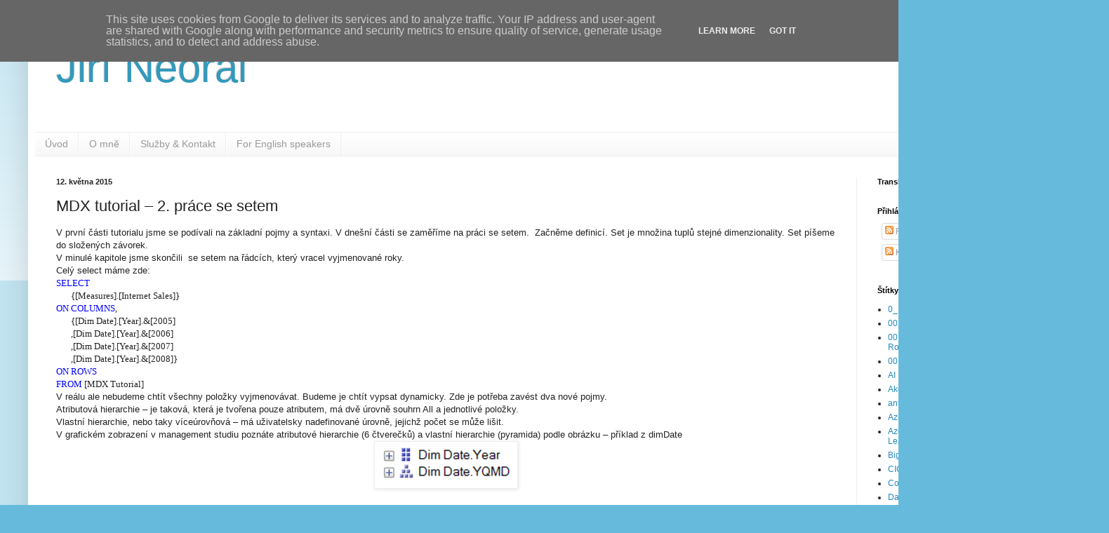

--- FILE ---
content_type: text/html; charset=UTF-8
request_url: http://www.neoral.cz/2015/05/mdx-tutorial-2-prace-se-setem.html
body_size: 18244
content:
<!DOCTYPE html>
<html class='v2' dir='ltr' lang='cs'>
<head>
<link href='https://www.blogger.com/static/v1/widgets/335934321-css_bundle_v2.css' rel='stylesheet' type='text/css'/>
<meta content='width=1100' name='viewport'/>
<meta content='text/html; charset=UTF-8' http-equiv='Content-Type'/>
<meta content='blogger' name='generator'/>
<link href='http://www.neoral.cz/favicon.ico' rel='icon' type='image/x-icon'/>
<link href='http://www.neoral.cz/2015/05/mdx-tutorial-2-prace-se-setem.html' rel='canonical'/>
<link rel="alternate" type="application/atom+xml" title="Jiří Neoral - Atom" href="http://www.neoral.cz/feeds/posts/default" />
<link rel="alternate" type="application/rss+xml" title="Jiří Neoral - RSS" href="http://www.neoral.cz/feeds/posts/default?alt=rss" />
<link rel="service.post" type="application/atom+xml" title="Jiří Neoral - Atom" href="https://www.blogger.com/feeds/3706049878427060699/posts/default" />

<link rel="alternate" type="application/atom+xml" title="Jiří Neoral - Atom" href="http://www.neoral.cz/feeds/5492767353955658163/comments/default" />
<!--Can't find substitution for tag [blog.ieCssRetrofitLinks]-->
<link href='https://blogger.googleusercontent.com/img/b/R29vZ2xl/AVvXsEh1lvNtDaW5mRMv870DMB_EUU9-et_0CBMXdGVAwX9qStZinyT29P71smZJ2zn_yn83ZpRes4beWUjC1k8Z04akS2yNAJ9kmNw4xY4WgvCjrfBRdOOx4WnwQIpa3i5VvEyhYX2NnUuxOac/s1600/1.png' rel='image_src'/>
<meta content='http://www.neoral.cz/2015/05/mdx-tutorial-2-prace-se-setem.html' property='og:url'/>
<meta content='MDX tutorial – 2. práce se setem' property='og:title'/>
<meta content=' V první části tutorialu jsme se podívali na základní pojmy a syntaxi. V dnešní části se zaměříme na práci se setem.  Začněme definicí. Set ...' property='og:description'/>
<meta content='https://blogger.googleusercontent.com/img/b/R29vZ2xl/AVvXsEh1lvNtDaW5mRMv870DMB_EUU9-et_0CBMXdGVAwX9qStZinyT29P71smZJ2zn_yn83ZpRes4beWUjC1k8Z04akS2yNAJ9kmNw4xY4WgvCjrfBRdOOx4WnwQIpa3i5VvEyhYX2NnUuxOac/w1200-h630-p-k-no-nu/1.png' property='og:image'/>
<title>Jiří Neoral: MDX tutorial &#8211; 2. práce se setem</title>
<style id='page-skin-1' type='text/css'><!--
/*
-----------------------------------------------
Blogger Template Style
Name:     Simple
Designer: Blogger
URL:      www.blogger.com
----------------------------------------------- */
/* Content
----------------------------------------------- */
body {
font: normal normal 12px Arial, Tahoma, Helvetica, FreeSans, sans-serif;
color: #222222;
background: #66bbdd none repeat scroll top left;
padding: 0 40px 40px 40px;
}
html body .region-inner {
min-width: 0;
max-width: 100%;
width: auto;
}
h2 {
font-size: 22px;
}
a:link {
text-decoration:none;
color: #2288bb;
}
a:visited {
text-decoration:none;
color: #888888;
}
a:hover {
text-decoration:underline;
color: #33aaff;
}
.body-fauxcolumn-outer .fauxcolumn-inner {
background: transparent url(https://resources.blogblog.com/blogblog/data/1kt/simple/body_gradient_tile_light.png) repeat scroll top left;
_background-image: none;
}
.body-fauxcolumn-outer .cap-top {
position: absolute;
z-index: 1;
height: 400px;
width: 100%;
}
.body-fauxcolumn-outer .cap-top .cap-left {
width: 100%;
background: transparent url(https://resources.blogblog.com/blogblog/data/1kt/simple/gradients_light.png) repeat-x scroll top left;
_background-image: none;
}
.content-outer {
-moz-box-shadow: 0 0 40px rgba(0, 0, 0, .15);
-webkit-box-shadow: 0 0 5px rgba(0, 0, 0, .15);
-goog-ms-box-shadow: 0 0 10px #333333;
box-shadow: 0 0 40px rgba(0, 0, 0, .15);
margin-bottom: 1px;
}
.content-inner {
padding: 10px 10px;
}
.content-inner {
background-color: #ffffff;
}
/* Header
----------------------------------------------- */
.header-outer {
background: transparent none repeat-x scroll 0 -400px;
_background-image: none;
}
.Header h1 {
font: normal normal 60px Arial, Tahoma, Helvetica, FreeSans, sans-serif;
color: #3399bb;
text-shadow: -1px -1px 1px rgba(0, 0, 0, .2);
}
.Header h1 a {
color: #3399bb;
}
.Header .description {
font-size: 140%;
color: #777777;
}
.header-inner .Header .titlewrapper {
padding: 22px 30px;
}
.header-inner .Header .descriptionwrapper {
padding: 0 30px;
}
/* Tabs
----------------------------------------------- */
.tabs-inner .section:first-child {
border-top: 1px solid #eeeeee;
}
.tabs-inner .section:first-child ul {
margin-top: -1px;
border-top: 1px solid #eeeeee;
border-left: 0 solid #eeeeee;
border-right: 0 solid #eeeeee;
}
.tabs-inner .widget ul {
background: #f5f5f5 url(https://resources.blogblog.com/blogblog/data/1kt/simple/gradients_light.png) repeat-x scroll 0 -800px;
_background-image: none;
border-bottom: 1px solid #eeeeee;
margin-top: 0;
margin-left: -30px;
margin-right: -30px;
}
.tabs-inner .widget li a {
display: inline-block;
padding: .6em 1em;
font: normal normal 14px Arial, Tahoma, Helvetica, FreeSans, sans-serif;
color: #999999;
border-left: 1px solid #ffffff;
border-right: 1px solid #eeeeee;
}
.tabs-inner .widget li:first-child a {
border-left: none;
}
.tabs-inner .widget li.selected a, .tabs-inner .widget li a:hover {
color: #000000;
background-color: #eeeeee;
text-decoration: none;
}
/* Columns
----------------------------------------------- */
.main-outer {
border-top: 0 solid #eeeeee;
}
.fauxcolumn-left-outer .fauxcolumn-inner {
border-right: 1px solid #eeeeee;
}
.fauxcolumn-right-outer .fauxcolumn-inner {
border-left: 1px solid #eeeeee;
}
/* Headings
----------------------------------------------- */
div.widget > h2,
div.widget h2.title {
margin: 0 0 1em 0;
font: normal bold 11px Arial, Tahoma, Helvetica, FreeSans, sans-serif;
color: #000000;
}
/* Widgets
----------------------------------------------- */
.widget .zippy {
color: #999999;
text-shadow: 2px 2px 1px rgba(0, 0, 0, .1);
}
.widget .popular-posts ul {
list-style: none;
}
/* Posts
----------------------------------------------- */
h2.date-header {
font: normal bold 11px Arial, Tahoma, Helvetica, FreeSans, sans-serif;
}
.date-header span {
background-color: transparent;
color: #222222;
padding: inherit;
letter-spacing: inherit;
margin: inherit;
}
.main-inner {
padding-top: 30px;
padding-bottom: 30px;
}
.main-inner .column-center-inner {
padding: 0 15px;
}
.main-inner .column-center-inner .section {
margin: 0 15px;
}
.post {
margin: 0 0 25px 0;
}
h3.post-title, .comments h4 {
font: normal normal 22px Arial, Tahoma, Helvetica, FreeSans, sans-serif;
margin: .75em 0 0;
}
.post-body {
font-size: 110%;
line-height: 1.4;
position: relative;
}
.post-body img, .post-body .tr-caption-container, .Profile img, .Image img,
.BlogList .item-thumbnail img {
padding: 2px;
background: #ffffff;
border: 1px solid #eeeeee;
-moz-box-shadow: 1px 1px 5px rgba(0, 0, 0, .1);
-webkit-box-shadow: 1px 1px 5px rgba(0, 0, 0, .1);
box-shadow: 1px 1px 5px rgba(0, 0, 0, .1);
}
.post-body img, .post-body .tr-caption-container {
padding: 5px;
}
.post-body .tr-caption-container {
color: #222222;
}
.post-body .tr-caption-container img {
padding: 0;
background: transparent;
border: none;
-moz-box-shadow: 0 0 0 rgba(0, 0, 0, .1);
-webkit-box-shadow: 0 0 0 rgba(0, 0, 0, .1);
box-shadow: 0 0 0 rgba(0, 0, 0, .1);
}
.post-header {
margin: 0 0 1.5em;
line-height: 1.6;
font-size: 90%;
}
.post-footer {
margin: 20px -2px 0;
padding: 5px 10px;
color: #666666;
background-color: #f9f9f9;
border-bottom: 1px solid #eeeeee;
line-height: 1.6;
font-size: 90%;
}
#comments .comment-author {
padding-top: 1.5em;
border-top: 1px solid #eeeeee;
background-position: 0 1.5em;
}
#comments .comment-author:first-child {
padding-top: 0;
border-top: none;
}
.avatar-image-container {
margin: .2em 0 0;
}
#comments .avatar-image-container img {
border: 1px solid #eeeeee;
}
/* Comments
----------------------------------------------- */
.comments .comments-content .icon.blog-author {
background-repeat: no-repeat;
background-image: url([data-uri]);
}
.comments .comments-content .loadmore a {
border-top: 1px solid #999999;
border-bottom: 1px solid #999999;
}
.comments .comment-thread.inline-thread {
background-color: #f9f9f9;
}
.comments .continue {
border-top: 2px solid #999999;
}
/* Accents
---------------------------------------------- */
.section-columns td.columns-cell {
border-left: 1px solid #eeeeee;
}
.blog-pager {
background: transparent none no-repeat scroll top center;
}
.blog-pager-older-link, .home-link,
.blog-pager-newer-link {
background-color: #ffffff;
padding: 5px;
}
.footer-outer {
border-top: 0 dashed #bbbbbb;
}
/* Mobile
----------------------------------------------- */
body.mobile  {
background-size: auto;
}
.mobile .body-fauxcolumn-outer {
background: transparent none repeat scroll top left;
}
.mobile .body-fauxcolumn-outer .cap-top {
background-size: 100% auto;
}
.mobile .content-outer {
-webkit-box-shadow: 0 0 3px rgba(0, 0, 0, .15);
box-shadow: 0 0 3px rgba(0, 0, 0, .15);
}
.mobile .tabs-inner .widget ul {
margin-left: 0;
margin-right: 0;
}
.mobile .post {
margin: 0;
}
.mobile .main-inner .column-center-inner .section {
margin: 0;
}
.mobile .date-header span {
padding: 0.1em 10px;
margin: 0 -10px;
}
.mobile h3.post-title {
margin: 0;
}
.mobile .blog-pager {
background: transparent none no-repeat scroll top center;
}
.mobile .footer-outer {
border-top: none;
}
.mobile .main-inner, .mobile .footer-inner {
background-color: #ffffff;
}
.mobile-index-contents {
color: #222222;
}
.mobile-link-button {
background-color: #2288bb;
}
.mobile-link-button a:link, .mobile-link-button a:visited {
color: #ffffff;
}
.mobile .tabs-inner .section:first-child {
border-top: none;
}
.mobile .tabs-inner .PageList .widget-content {
background-color: #eeeeee;
color: #000000;
border-top: 1px solid #eeeeee;
border-bottom: 1px solid #eeeeee;
}
.mobile .tabs-inner .PageList .widget-content .pagelist-arrow {
border-left: 1px solid #eeeeee;
}

--></style>
<style id='template-skin-1' type='text/css'><!--
body {
min-width: 1500px;
}
.content-outer, .content-fauxcolumn-outer, .region-inner {
min-width: 1500px;
max-width: 1500px;
_width: 1500px;
}
.main-inner .columns {
padding-left: 0;
padding-right: 310px;
}
.main-inner .fauxcolumn-center-outer {
left: 0;
right: 310px;
/* IE6 does not respect left and right together */
_width: expression(this.parentNode.offsetWidth -
parseInt("0") -
parseInt("310px") + 'px');
}
.main-inner .fauxcolumn-left-outer {
width: 0;
}
.main-inner .fauxcolumn-right-outer {
width: 310px;
}
.main-inner .column-left-outer {
width: 0;
right: 100%;
margin-left: -0;
}
.main-inner .column-right-outer {
width: 310px;
margin-right: -310px;
}
#layout {
min-width: 0;
}
#layout .content-outer {
min-width: 0;
width: 800px;
}
#layout .region-inner {
min-width: 0;
width: auto;
}
body#layout div.add_widget {
padding: 8px;
}
body#layout div.add_widget a {
margin-left: 32px;
}
--></style>
<script type='text/javascript'>
        (function(i,s,o,g,r,a,m){i['GoogleAnalyticsObject']=r;i[r]=i[r]||function(){
        (i[r].q=i[r].q||[]).push(arguments)},i[r].l=1*new Date();a=s.createElement(o),
        m=s.getElementsByTagName(o)[0];a.async=1;a.src=g;m.parentNode.insertBefore(a,m)
        })(window,document,'script','https://www.google-analytics.com/analytics.js','ga');
        ga('create', 'UA-61268612-1', 'auto', 'blogger');
        ga('blogger.send', 'pageview');
      </script>
<link href='https://www.blogger.com/dyn-css/authorization.css?targetBlogID=3706049878427060699&amp;zx=690867c5-b65d-44e5-bcf1-b902c13a2da3' media='none' onload='if(media!=&#39;all&#39;)media=&#39;all&#39;' rel='stylesheet'/><noscript><link href='https://www.blogger.com/dyn-css/authorization.css?targetBlogID=3706049878427060699&amp;zx=690867c5-b65d-44e5-bcf1-b902c13a2da3' rel='stylesheet'/></noscript>
<meta name='google-adsense-platform-account' content='ca-host-pub-1556223355139109'/>
<meta name='google-adsense-platform-domain' content='blogspot.com'/>

<script type="text/javascript" language="javascript">
  // Supply ads personalization default for EEA readers
  // See https://www.blogger.com/go/adspersonalization
  adsbygoogle = window.adsbygoogle || [];
  if (typeof adsbygoogle.requestNonPersonalizedAds === 'undefined') {
    adsbygoogle.requestNonPersonalizedAds = 1;
  }
</script>


</head>
<body class='loading variant-pale'>
<div class='navbar section' id='navbar' name='Navigační lišta'><div class='widget Navbar' data-version='1' id='Navbar1'><script type="text/javascript">
    function setAttributeOnload(object, attribute, val) {
      if(window.addEventListener) {
        window.addEventListener('load',
          function(){ object[attribute] = val; }, false);
      } else {
        window.attachEvent('onload', function(){ object[attribute] = val; });
      }
    }
  </script>
<div id="navbar-iframe-container"></div>
<script type="text/javascript" src="https://apis.google.com/js/platform.js"></script>
<script type="text/javascript">
      gapi.load("gapi.iframes:gapi.iframes.style.bubble", function() {
        if (gapi.iframes && gapi.iframes.getContext) {
          gapi.iframes.getContext().openChild({
              url: 'https://www.blogger.com/navbar/3706049878427060699?po\x3d5492767353955658163\x26origin\x3dhttp://www.neoral.cz',
              where: document.getElementById("navbar-iframe-container"),
              id: "navbar-iframe"
          });
        }
      });
    </script><script type="text/javascript">
(function() {
var script = document.createElement('script');
script.type = 'text/javascript';
script.src = '//pagead2.googlesyndication.com/pagead/js/google_top_exp.js';
var head = document.getElementsByTagName('head')[0];
if (head) {
head.appendChild(script);
}})();
</script>
</div></div>
<div class='body-fauxcolumns'>
<div class='fauxcolumn-outer body-fauxcolumn-outer'>
<div class='cap-top'>
<div class='cap-left'></div>
<div class='cap-right'></div>
</div>
<div class='fauxborder-left'>
<div class='fauxborder-right'></div>
<div class='fauxcolumn-inner'>
</div>
</div>
<div class='cap-bottom'>
<div class='cap-left'></div>
<div class='cap-right'></div>
</div>
</div>
</div>
<div class='content'>
<div class='content-fauxcolumns'>
<div class='fauxcolumn-outer content-fauxcolumn-outer'>
<div class='cap-top'>
<div class='cap-left'></div>
<div class='cap-right'></div>
</div>
<div class='fauxborder-left'>
<div class='fauxborder-right'></div>
<div class='fauxcolumn-inner'>
</div>
</div>
<div class='cap-bottom'>
<div class='cap-left'></div>
<div class='cap-right'></div>
</div>
</div>
</div>
<div class='content-outer'>
<div class='content-cap-top cap-top'>
<div class='cap-left'></div>
<div class='cap-right'></div>
</div>
<div class='fauxborder-left content-fauxborder-left'>
<div class='fauxborder-right content-fauxborder-right'></div>
<div class='content-inner'>
<header>
<div class='header-outer'>
<div class='header-cap-top cap-top'>
<div class='cap-left'></div>
<div class='cap-right'></div>
</div>
<div class='fauxborder-left header-fauxborder-left'>
<div class='fauxborder-right header-fauxborder-right'></div>
<div class='region-inner header-inner'>
<div class='header section' id='header' name='Záhlaví'><div class='widget Header' data-version='1' id='Header1'>
<div id='header-inner'>
<div class='titlewrapper'>
<h1 class='title'>
<a href='http://www.neoral.cz/'>
Jiří Neoral
</a>
</h1>
</div>
<div class='descriptionwrapper'>
<p class='description'><span>
</span></p>
</div>
</div>
</div></div>
</div>
</div>
<div class='header-cap-bottom cap-bottom'>
<div class='cap-left'></div>
<div class='cap-right'></div>
</div>
</div>
</header>
<div class='tabs-outer'>
<div class='tabs-cap-top cap-top'>
<div class='cap-left'></div>
<div class='cap-right'></div>
</div>
<div class='fauxborder-left tabs-fauxborder-left'>
<div class='fauxborder-right tabs-fauxborder-right'></div>
<div class='region-inner tabs-inner'>
<div class='tabs section' id='crosscol' name='Napříč-všemi-sloupci'><div class='widget PageList' data-version='1' id='PageList1'>
<h2>Pages</h2>
<div class='widget-content'>
<ul>
<li>
<a href='http://www.neoral.cz/p/domovska-stranka.html'>Úvod</a>
</li>
<li>
<a href='http://www.neoral.cz/p/o-me.html'>O mně</a>
</li>
<li>
<a href='http://www.neoral.cz/p/sluzby-kontakt.html'>Služby &amp; Kontakt</a>
</li>
<li>
<a href='http://www.neoral.cz/p/for-english-speekers.html'>For English speakers</a>
</li>
</ul>
<div class='clear'></div>
</div>
</div></div>
<div class='tabs no-items section' id='crosscol-overflow' name='Cross-Column 2'></div>
</div>
</div>
<div class='tabs-cap-bottom cap-bottom'>
<div class='cap-left'></div>
<div class='cap-right'></div>
</div>
</div>
<div class='main-outer'>
<div class='main-cap-top cap-top'>
<div class='cap-left'></div>
<div class='cap-right'></div>
</div>
<div class='fauxborder-left main-fauxborder-left'>
<div class='fauxborder-right main-fauxborder-right'></div>
<div class='region-inner main-inner'>
<div class='columns fauxcolumns'>
<div class='fauxcolumn-outer fauxcolumn-center-outer'>
<div class='cap-top'>
<div class='cap-left'></div>
<div class='cap-right'></div>
</div>
<div class='fauxborder-left'>
<div class='fauxborder-right'></div>
<div class='fauxcolumn-inner'>
</div>
</div>
<div class='cap-bottom'>
<div class='cap-left'></div>
<div class='cap-right'></div>
</div>
</div>
<div class='fauxcolumn-outer fauxcolumn-left-outer'>
<div class='cap-top'>
<div class='cap-left'></div>
<div class='cap-right'></div>
</div>
<div class='fauxborder-left'>
<div class='fauxborder-right'></div>
<div class='fauxcolumn-inner'>
</div>
</div>
<div class='cap-bottom'>
<div class='cap-left'></div>
<div class='cap-right'></div>
</div>
</div>
<div class='fauxcolumn-outer fauxcolumn-right-outer'>
<div class='cap-top'>
<div class='cap-left'></div>
<div class='cap-right'></div>
</div>
<div class='fauxborder-left'>
<div class='fauxborder-right'></div>
<div class='fauxcolumn-inner'>
</div>
</div>
<div class='cap-bottom'>
<div class='cap-left'></div>
<div class='cap-right'></div>
</div>
</div>
<!-- corrects IE6 width calculation -->
<div class='columns-inner'>
<div class='column-center-outer'>
<div class='column-center-inner'>
<div class='main section' id='main' name='Hlavní'><div class='widget Blog' data-version='1' id='Blog1'>
<div class='blog-posts hfeed'>

          <div class="date-outer">
        
<h2 class='date-header'><span>12. května 2015</span></h2>

          <div class="date-posts">
        
<div class='post-outer'>
<div class='post hentry uncustomized-post-template' itemprop='blogPost' itemscope='itemscope' itemtype='http://schema.org/BlogPosting'>
<meta content='https://blogger.googleusercontent.com/img/b/R29vZ2xl/AVvXsEh1lvNtDaW5mRMv870DMB_EUU9-et_0CBMXdGVAwX9qStZinyT29P71smZJ2zn_yn83ZpRes4beWUjC1k8Z04akS2yNAJ9kmNw4xY4WgvCjrfBRdOOx4WnwQIpa3i5VvEyhYX2NnUuxOac/s1600/1.png' itemprop='image_url'/>
<meta content='3706049878427060699' itemprop='blogId'/>
<meta content='5492767353955658163' itemprop='postId'/>
<a name='5492767353955658163'></a>
<h3 class='post-title entry-title' itemprop='name'>
MDX tutorial &#8211; 2. práce se setem
</h3>
<div class='post-header'>
<div class='post-header-line-1'></div>
</div>
<div class='post-body entry-content' id='post-body-5492767353955658163' itemprop='description articleBody'>
<div class="MsoNormal">
V&nbsp;první části tutorialu jsme se podívali
na základní pojmy a syntaxi. V&nbsp;dnešní části se zaměříme na práci se
setem.&nbsp; Začněme definicí. Set je množina tuplů
stejné dimenzionality. Set píšeme do složených závorek.</div>
<div class="MsoNormal">
<span lang="CS">V&nbsp;minulé kapitole jsme skončili&nbsp; se setem na řádcích, který vracel vyjmenované
roky.<o:p></o:p></span></div>
<div class="MsoNormal">
<span lang="CS">Celý select máme zde:<o:p></o:p></span></div>
<div class="MsoNormal" style="margin-bottom: .0001pt; margin-bottom: 0in; mso-layout-grid-align: none; text-autospace: none;">
<span lang="CS" style="color: blue; font-family: Consolas; font-size: 9.5pt; line-height: 107%;">SELECT</span><span lang="CS" style="font-family: Consolas; font-size: 9.5pt; line-height: 107%;"><o:p></o:p></span></div>
<div class="MsoNormal" style="margin-bottom: .0001pt; margin-bottom: 0in; mso-layout-grid-align: none; text-autospace: none;">
<span lang="CS" style="font-family: Consolas; font-size: 9.5pt; line-height: 107%;">&nbsp;&nbsp;&nbsp;&nbsp;&nbsp;&nbsp; {[Measures].[Internet
Sales]}<o:p></o:p></span></div>
<div class="MsoNormal" style="margin-bottom: .0001pt; margin-bottom: 0in; mso-layout-grid-align: none; text-autospace: none;">
<span lang="CS" style="color: blue; font-family: Consolas; font-size: 9.5pt; line-height: 107%;">ON</span><span lang="CS" style="font-family: Consolas; font-size: 9.5pt; line-height: 107%;"> <span style="color: blue;">COLUMNS</span>,<o:p></o:p></span></div>
<div class="MsoNormal" style="margin-bottom: .0001pt; margin-bottom: 0in; mso-layout-grid-align: none; text-autospace: none;">
<span lang="CS" style="font-family: Consolas; font-size: 9.5pt; line-height: 107%;">&nbsp;&nbsp;&nbsp;&nbsp;&nbsp;&nbsp; {[Dim
Date].[Year].&amp;[2005]<o:p></o:p></span></div>
<div class="MsoNormal" style="margin-bottom: .0001pt; margin-bottom: 0in; mso-layout-grid-align: none; text-autospace: none;">
<span lang="CS" style="font-family: Consolas; font-size: 9.5pt; line-height: 107%;">&nbsp;&nbsp;&nbsp;&nbsp;&nbsp;&nbsp; ,[Dim
Date].[Year].&amp;[2006]<o:p></o:p></span></div>
<div class="MsoNormal" style="margin-bottom: .0001pt; margin-bottom: 0in; mso-layout-grid-align: none; text-autospace: none;">
<span lang="CS" style="font-family: Consolas; font-size: 9.5pt; line-height: 107%;">&nbsp;&nbsp;&nbsp;&nbsp;&nbsp;&nbsp; ,[Dim
Date].[Year].&amp;[2007]<o:p></o:p></span></div>
<div class="MsoNormal" style="margin-bottom: .0001pt; margin-bottom: 0in; mso-layout-grid-align: none; text-autospace: none;">
<span lang="CS" style="font-family: Consolas; font-size: 9.5pt; line-height: 107%;">&nbsp;&nbsp;&nbsp;&nbsp;&nbsp;&nbsp; ,[Dim
Date].[Year].&amp;[2008]}<o:p></o:p></span></div>
<div class="MsoNormal" style="margin-bottom: .0001pt; margin-bottom: 0in; mso-layout-grid-align: none; text-autospace: none;">
<span lang="CS" style="color: blue; font-family: Consolas; font-size: 9.5pt; line-height: 107%;">ON</span><span lang="CS" style="font-family: Consolas; font-size: 9.5pt; line-height: 107%;"> <span style="color: blue;">ROWS</span><o:p></o:p></span></div>
<div class="MsoNormal">
<span lang="CS" style="color: blue; font-family: Consolas; font-size: 9.5pt; line-height: 107%;">FROM</span><span lang="CS" style="font-family: Consolas; font-size: 9.5pt; line-height: 107%;"> [MDX Tutorial]<o:p></o:p></span></div>
<div class="MsoNormal">
<span lang="CS">V reálu ale nebudeme chtít všechny položky
vyjmenovávat. Budeme je chtít vypsat dynamicky. Zde je potřeba zavést dva nové
pojmy. <o:p></o:p></span></div>
<div class="MsoNormal">
<span lang="CS">Atributová hierarchie &#8211; je taková, která je
tvořena pouze atributem, má dvě úrovně souhrn All a jednotlivé položky.<o:p></o:p></span></div>
<div class="MsoNormal">
<span lang="CS">Vlastní hierarchie, nebo taky víceúrovňová &#8211;
má uživatelsky nadefinované úrovně, jejichž počet se může lišit.<o:p></o:p></span></div>
<div class="MsoNormal">
<span lang="CS">V grafickém zobrazení v management studiu
poznáte atributové hierarchie (6 čtverečků) a vlastní hierarchie (pyramida)
podle obrázku &#8211; příklad z dimDate<o:p></o:p></span></div>
<div class="separator" style="clear: both; text-align: center;">
<a href="https://blogger.googleusercontent.com/img/b/R29vZ2xl/AVvXsEh1lvNtDaW5mRMv870DMB_EUU9-et_0CBMXdGVAwX9qStZinyT29P71smZJ2zn_yn83ZpRes4beWUjC1k8Z04akS2yNAJ9kmNw4xY4WgvCjrfBRdOOx4WnwQIpa3i5VvEyhYX2NnUuxOac/s1600/1.png" imageanchor="1" style="margin-left: 1em; margin-right: 1em;"><img border="0" src="https://blogger.googleusercontent.com/img/b/R29vZ2xl/AVvXsEh1lvNtDaW5mRMv870DMB_EUU9-et_0CBMXdGVAwX9qStZinyT29P71smZJ2zn_yn83ZpRes4beWUjC1k8Z04akS2yNAJ9kmNw4xY4WgvCjrfBRdOOx4WnwQIpa3i5VvEyhYX2NnUuxOac/s1600/1.png" /></a></div>
<div class="MsoNormal">
<span lang="CS"><br /></span></div>
<div class="MsoNormal">
<!--[if gte vml 1]><v:shapetype
 id="_x0000_t75" coordsize="21600,21600" o:spt="75" o:preferrelative="t"
 path="m@4@5l@4@11@9@11@9@5xe" filled="f" stroked="f">
 <v:stroke joinstyle="miter"/>
 <v:formulas>
  <v:f eqn="if lineDrawn pixelLineWidth 0"/>
  <v:f eqn="sum @0 1 0"/>
  <v:f eqn="sum 0 0 @1"/>
  <v:f eqn="prod @2 1 2"/>
  <v:f eqn="prod @3 21600 pixelWidth"/>
  <v:f eqn="prod @3 21600 pixelHeight"/>
  <v:f eqn="sum @0 0 1"/>
  <v:f eqn="prod @6 1 2"/>
  <v:f eqn="prod @7 21600 pixelWidth"/>
  <v:f eqn="sum @8 21600 0"/>
  <v:f eqn="prod @7 21600 pixelHeight"/>
  <v:f eqn="sum @10 21600 0"/>
 </v:formulas>
 <v:path o:extrusionok="f" gradientshapeok="t" o:connecttype="rect"/>
 <o:lock v:ext="edit" aspectratio="t"/>
</v:shapetype><v:shape id="Picture_x0020_1" o:spid="_x0000_i1027" type="#_x0000_t75"
 style='width:150pt;height:35.4pt;visibility:visible;mso-wrap-style:square'>
 <v:imagedata src="file:///C:/Users/Jiri/AppData/Local/Temp/msohtmlclip1/01/clip_image001.png"
  o:title="" croptop="28281f" cropbottom="35049f" cropleft="2315f" cropright="58046f"/>
</v:shape><![endif]--><!--[if !vml]--><!--[endif]--><span lang="CS"><o:p></o:p></span></div>
<div class="separator" style="clear: both; text-align: center;">
</div>
<div class="MsoNormal">
<span lang="CS">Pokud bychom vypsali na řádky výraz </span><span lang="CS" style="font-family: Consolas; font-size: 9.5pt; line-height: 107%;">{[Dim
Date].[Year]} </span><span lang="CS">Vrátí nám pouze Allmember. Celkový souhrn.<o:p></o:p></span></div>
<div class="MsoNormal">
<b><span lang="CS">Funkce
Members, allmembers<o:p></o:p></span></b></div>
<div class="MsoNormal">
<span lang="CS">Vrátí množinu všech členů. Pokud bychom
použili funkci na řádky a brali data z&nbsp;atributové hierarchie &#8222;Year&#8220; <o:p></o:p></span></div>
<div class="MsoNormal" style="margin-bottom: 0.0001pt;">
<span lang="CS">Například
výraz </span><span lang="CS" style="font-family: Consolas; font-size: 9.5pt;">{[Dim
Date].[Year].<span style="color: blue;">members</span>} </span><span lang="CS">vrátí
all membera a všechny roky z dané atributové hierarchie. Funkce members použitá
obdobným způsobem na hierarchii vlastní, vrátí všechny členy ze všech úrovní
hierarchie. Tedy výraz </span><span lang="CS" style="font-family: Consolas; font-size: 9.5pt;">{[Dim Date].[YQMD].<span style="color: blue;">members</span>} </span><span lang="CS">vrátí All member, roky, kvartály, měsíce i dny v&nbsp;hierarchickém uspořádání.
<o:p></o:p></span></div>
<div class="MsoNormal" style="margin-bottom: 0.0001pt;">
<span lang="CS">Co když
ale chceme vrátit pouze členy z&nbsp;některé konkrétní úrovně? Stačí do výrazu
přidat Level, funkce members se poté stává nepovinnou</span><span lang="CS" style="font-family: Consolas; font-size: 9.5pt;">.<o:p></o:p></span></div>
<div class="MsoNormal" style="margin-bottom: 0.0001pt;">
<span lang="CS" style="font-family: Consolas; font-size: 9.5pt;">Výraz na řádcích {[Dim
Date].[Year].[Year].<span style="color: blue;">members</span>} </span><span lang="CS">vrátí</span><span lang="CS" style="font-family: Consolas; font-size: 9.5pt;">
všechny roky, stejně jako výraz {[Dim Date].[Year].[Year]}<o:p></o:p></span></div>
<div class="MsoNormal">
<span lang="CS">Funkce allmembers funguje podobně jako
members. Rozdíl mezi nimi je v&nbsp;tom, že members nevrací kalkulované členy z&nbsp;dimenzí
a měřítek. Allmembers vrací vše včetně kalkulovaných členů. Pokud bychom na
sloupcích použili výraz {[Measures].<span style="color: blue;">members</span>} získáme
všechny měřítka v&nbsp;kostce, které načítáme ze zdroje, nikoliv členy
kalkulované, vznikající v&nbsp;kostce (např. meziroční srovnání a jiné časové
kalkulace). Výraz {[Measures].<span style="color: maroon;">allmembers</span>} vrátí
všechny měřítka včetně těchto kalkulovaných členů. Funkce <span style="color: maroon;">Measuregroupmeasures</span>(<span style="color: #a31515;">"Internet
Sales"</span>) vrátí všechny měřítka ze skupiny měřítek &#8222;Internet sales&#8220;.<o:p></o:p></span></div>
<div class="MsoNormal">
<span lang="CS">Vraťme se před funkci allmembers a
measuregroupmeasures zpátky k&nbsp;našemu výrazu s funkcí&nbsp;members<o:p></o:p></span></div>
<div class="MsoNormal">
<span lang="CS">Náš aktuální select:<o:p></o:p></span></div>
<div class="MsoNormal" style="margin-bottom: 0.0001pt;">
<span lang="CS" style="color: blue; font-family: Consolas; font-size: 9.5pt;">SELECT</span><span lang="CS" style="font-family: Consolas; font-size: 9.5pt;"><o:p></o:p></span></div>
<div class="MsoNormal" style="margin-bottom: 0.0001pt;">
<span lang="CS" style="font-family: Consolas; font-size: 9.5pt;">&nbsp;&nbsp;&nbsp;&nbsp;&nbsp;&nbsp; {[Measures].[Internet
Sales]}<o:p></o:p></span></div>
<div class="MsoNormal" style="margin-bottom: 0.0001pt;">
<span lang="CS" style="color: blue; font-family: Consolas; font-size: 9.5pt;">ON</span><span lang="CS" style="font-family: Consolas; font-size: 9.5pt;"> <span style="color: blue;">COLUMNS</span>,<o:p></o:p></span></div>
<div class="MsoNormal" style="margin-bottom: 0.0001pt;">
<span lang="CS" style="font-family: Consolas; font-size: 9.5pt;">&nbsp;&nbsp;&nbsp;&nbsp;&nbsp;&nbsp; {[Dim
Date].[Year].[Year]}<o:p></o:p></span></div>
<div class="MsoNormal" style="margin-bottom: 0.0001pt;">
<span lang="CS" style="color: blue; font-family: Consolas; font-size: 9.5pt;">ON</span><span lang="CS" style="font-family: Consolas; font-size: 9.5pt;"> <span style="color: blue;">ROWS</span><o:p></o:p></span></div>
<div class="MsoNormal" style="margin-bottom: 0.0001pt;">
<span lang="CS" style="color: blue; font-family: Consolas; font-size: 9.5pt;">FROM</span><span lang="CS" style="font-family: Consolas; font-size: 9.5pt;"> [MDX Tutorial]<o:p></o:p></span></div>
<div class="MsoNormal" style="margin-bottom: 0.0001pt;">
<br /></div>
<div class="MsoNormal">
<span lang="CS">Výsledek <o:p></o:p></span></div>
<div class="separator" style="clear: both; text-align: center;">
<a href="https://blogger.googleusercontent.com/img/b/R29vZ2xl/AVvXsEhDatme44B67b6w1eweD2MKlZLf893AffehPjTqfUBWL4UklBNk2gSJXWd0ODV2ChYIHXxkkN0dRf-W7PmB68kYSk2CNy9zZpsnzthdGUtvrJJYAUJOrPum3kqcc4XVqgp-i5PMyEjKbzQ/s1600/2.png" imageanchor="1" style="margin-left: 1em; margin-right: 1em;"><img border="0" src="https://blogger.googleusercontent.com/img/b/R29vZ2xl/AVvXsEhDatme44B67b6w1eweD2MKlZLf893AffehPjTqfUBWL4UklBNk2gSJXWd0ODV2ChYIHXxkkN0dRf-W7PmB68kYSk2CNy9zZpsnzthdGUtvrJJYAUJOrPum3kqcc4XVqgp-i5PMyEjKbzQ/s1600/2.png" /></a></div>
<div class="MsoNormal" style="margin-bottom: 0.0001pt;">
<br /></div>
<div class="MsoNormal">
<b><span lang="CS">NON
EMPTY<o:p></o:p></span></b></div>
<div class="MsoNormal">
<span lang="CS">Ve výsledku by nám mohly vadit roky, ve
kterých nedošlo k&nbsp;prodejům. Tyto můžeme vyřadit funkcí NON EMPTY před
osou, ze které chceme null hodnoty vyřadit. Chceme odfiltrovat řádky, které
mají NULL pro osu měřítek. Non empty tedy napíšeme před osu řádků. S&nbsp;funkcí
non empty pracuje i generátor MDX dotazů pro reporting services. NON EMPTY ale
někdy nestačí. Nahraďme roky za produkt a přidejme další měřítko &#8222;Reseller sales&#8220;.
Rok pouze zakomentuji, později se k&nbsp;němu vrátím (komentáře provádíme
obdobně jako v&nbsp;SQL -- zakomentuje zbytek řádku /*komentář od do v rámci
řádku, nebo přes více řádků*/)<o:p></o:p></span></div>
<div class="MsoNormal" style="margin-bottom: 0.0001pt;">
<span style="color: blue; font-family: Consolas; font-size: 9.5pt; mso-ansi-language: EN-US;">SELECT</span><span style="font-family: Consolas; font-size: 9.5pt; mso-ansi-language: EN-US;"><o:p></o:p></span></div>
<div class="MsoNormal" style="margin-bottom: 0.0001pt;">
<span style="font-family: Consolas; font-size: 9.5pt; mso-ansi-language: EN-US;">&nbsp;&nbsp;&nbsp;&nbsp;&nbsp;&nbsp; {[Measures].[Internet Sales]<o:p></o:p></span></div>
<div class="MsoNormal" style="margin-bottom: 0.0001pt;">
<span style="font-family: Consolas; font-size: 9.5pt; mso-ansi-language: EN-US;">&nbsp;&nbsp;&nbsp;&nbsp;&nbsp;&nbsp; ,[Measures].[Reseller Sales]}<o:p></o:p></span></div>
<div class="MsoNormal" style="margin-bottom: 0.0001pt;">
<span style="color: blue; font-family: Consolas; font-size: 9.5pt; mso-ansi-language: EN-US;">ON</span><span style="font-family: Consolas; font-size: 9.5pt; mso-ansi-language: EN-US;"> <span style="color: blue;">COLUMNS</span>,<o:p></o:p></span></div>
<div class="MsoNormal" style="margin-bottom: 0.0001pt;">
<span style="color: blue; font-family: Consolas; font-size: 9.5pt; mso-ansi-language: EN-US;">NON</span><span style="font-family: Consolas; font-size: 9.5pt; mso-ansi-language: EN-US;"> <span style="color: blue;">EMPTY</span><o:p></o:p></span></div>
<div class="MsoNormal" style="margin-bottom: 0.0001pt;">
<span style="font-family: Consolas; font-size: 9.5pt; mso-ansi-language: EN-US;">&nbsp;&nbsp;&nbsp;&nbsp;&nbsp;&nbsp; <span style="color: green;">--{[Dim Date].[Year].[Year]}</span><o:p></o:p></span></div>
<div class="MsoNormal" style="margin-bottom: 0.0001pt;">
<span style="font-family: Consolas; font-size: 9.5pt; mso-ansi-language: EN-US;">&nbsp;&nbsp;&nbsp;&nbsp;&nbsp;&nbsp; [Dim Product].[Product].[Product]<o:p></o:p></span></div>
<div class="MsoNormal" style="margin-bottom: 0.0001pt;">
<span style="color: blue; font-family: Consolas; font-size: 9.5pt; mso-ansi-language: EN-US;">ON</span><span style="font-family: Consolas; font-size: 9.5pt; mso-ansi-language: EN-US;"> <span style="color: blue;">ROWS</span><o:p></o:p></span></div>
<div class="MsoNormal" style="margin-bottom: 0.0001pt;">
<span style="color: blue; font-family: Consolas; font-size: 9.5pt; mso-ansi-language: EN-US;">FROM</span><span style="font-family: Consolas; font-size: 9.5pt; mso-ansi-language: EN-US;"> [MDX
Tutorial]<o:p></o:p></span></div>
<div class="separator" style="clear: both; text-align: center;">
<a href="https://blogger.googleusercontent.com/img/b/R29vZ2xl/AVvXsEjxve7YwCQw52U338-ceLQr5B79Qeo_M3uHZjfQ0TVIvTb7IsOa_Tygxcz4oWTAEOT3jwzT63wv7gUzP9WfTRHSNuGRE3rLW597DFiEh24l2RSJ-7LTGRyM3m-R_OzmzK4P8R45RCP3AnQ/s1600/3.png" imageanchor="1" style="margin-left: 1em; margin-right: 1em;"><img border="0" src="https://blogger.googleusercontent.com/img/b/R29vZ2xl/AVvXsEjxve7YwCQw52U338-ceLQr5B79Qeo_M3uHZjfQ0TVIvTb7IsOa_Tygxcz4oWTAEOT3jwzT63wv7gUzP9WfTRHSNuGRE3rLW597DFiEh24l2RSJ-7LTGRyM3m-R_OzmzK4P8R45RCP3AnQ/s1600/3.png" /></a></div>
<div class="MsoNormal" style="margin-bottom: 0.0001pt;">
<br /></div>
<div class="MsoNormal">
<span lang="CS">Funkce Non empty jako dvě slova vyfiltrovala
záznamy, kde kombinace obou měřítek byla null. Pokud bych chěl vrátit na výstup
obě měřítka, ale vyfiltrovat jen podle měřítka internet sales, mohl bych použít
funkci nonempty psanou dohromady<o:p></o:p></span></div>
<div class="MsoNormal">
<b><span lang="CS">NONEMPTY<o:p></o:p></span></b></div>
<div class="MsoNormal">
<span lang="CS">Má dva argumenty, množinu kterou chceme
filtrovat a množinu měřítek, které nemají být prázdné. V&nbsp;našem případě
tedy <o:p></o:p></span></div>
<div class="MsoNormal" style="margin-bottom: 0.0001pt;">
<span style="color: maroon; font-family: Consolas; font-size: 9.5pt; mso-ansi-language: EN-US;">NONEMPTY</span><span style="font-family: Consolas; font-size: 9.5pt; mso-ansi-language: EN-US;">(<o:p></o:p></span></div>
<div class="MsoNormal" style="margin-bottom: 0.0001pt;">
<span style="font-family: Consolas; font-size: 9.5pt; mso-ansi-language: EN-US;">&nbsp;&nbsp;&nbsp;&nbsp;&nbsp;&nbsp; [Dim Product].[Product].[Product]<o:p></o:p></span></div>
<div class="MsoNormal" style="margin-bottom: 0.0001pt;">
<span style="font-family: Consolas; font-size: 9.5pt; mso-ansi-language: EN-US;">&nbsp;&nbsp;&nbsp;&nbsp;&nbsp;&nbsp; ,[Measures].[Internet Sales]<o:p></o:p></span></div>
<div class="MsoNormal" style="margin-bottom: 0.0001pt;">
<span style="font-family: Consolas; font-size: 9.5pt; mso-ansi-language: EN-US;">&nbsp;&nbsp;&nbsp;&nbsp;&nbsp;&nbsp; )<o:p></o:p></span></div>
<div class="MsoNormal">
<span lang="CS">vyfiltruje produkty na takové, které se prodávaly
přes internet bez ohledu na osu sloupců. Funkci NONEMPTY psanou dohromady někdy
s&nbsp;oblibou kombinuji s&nbsp;funkcí measuregroupmeasures.<o:p></o:p></span></div>
<div class="MsoNormal">
<span lang="CS">Teď víme, jak se zbavit prázdných. Vraťme se
zpět k&nbsp;dotazu s&nbsp;kalendářem.Další otázka by mohla znít, jak dostanu
vedle roku další sloupec? Zajímal by mě například kvartál. Prvně několik cest
které nás do cíle nedovedou.<o:p></o:p></span></div>
<div class="MsoNormal">
<span lang="CS">Dotaz<o:p></o:p></span></div>
<div class="MsoNormal" style="margin-bottom: 0.0001pt;">
<span style="color: blue; font-family: Consolas; font-size: 9.5pt; mso-ansi-language: EN-US;">SELECT</span><span style="font-family: Consolas; font-size: 9.5pt; mso-ansi-language: EN-US;"><o:p></o:p></span></div>
<div class="MsoNormal" style="margin-bottom: 0.0001pt;">
<span style="font-family: Consolas; font-size: 9.5pt; mso-ansi-language: EN-US;">&nbsp;&nbsp;&nbsp;&nbsp;&nbsp;&nbsp; {[Measures].[Internet Sales]}<o:p></o:p></span></div>
<div class="MsoNormal" style="margin-bottom: 0.0001pt;">
<span style="color: blue; font-family: Consolas; font-size: 9.5pt; mso-ansi-language: EN-US;">ON</span><span style="font-family: Consolas; font-size: 9.5pt; mso-ansi-language: EN-US;"> <span style="color: blue;">COLUMNS</span>,<o:p></o:p></span></div>
<div class="MsoNormal" style="margin-bottom: 0.0001pt;">
<span style="color: blue; font-family: Consolas; font-size: 9.5pt; mso-ansi-language: EN-US;">NON</span><span style="font-family: Consolas; font-size: 9.5pt; mso-ansi-language: EN-US;"> <span style="color: blue;">EMPTY</span><o:p></o:p></span></div>
<div class="MsoNormal" style="margin-bottom: 0.0001pt;">
<span style="font-family: Consolas; font-size: 9.5pt; mso-ansi-language: EN-US;">&nbsp;&nbsp;&nbsp;&nbsp;&nbsp;&nbsp; {[Dim Date].[Year].[Year]<o:p></o:p></span></div>
<div class="MsoNormal" style="margin-bottom: 0.0001pt;">
<span style="font-family: Consolas; font-size: 9.5pt; mso-ansi-language: EN-US;">&nbsp;&nbsp;&nbsp;&nbsp;&nbsp;&nbsp; ,[Dim Date].[Quarter].[Quarter]}<o:p></o:p></span></div>
<div class="MsoNormal" style="margin-bottom: 0.0001pt;">
<span style="color: blue; font-family: Consolas; font-size: 9.5pt; mso-ansi-language: EN-US;">ON</span><span style="font-family: Consolas; font-size: 9.5pt; mso-ansi-language: EN-US;"> <span style="color: blue;">ROWS</span><o:p></o:p></span></div>
<div class="MsoNormal" style="margin-bottom: 0.0001pt;">
<span style="color: blue; font-family: Consolas; font-size: 9.5pt; mso-ansi-language: EN-US;">FROM</span><span style="font-family: Consolas; font-size: 9.5pt; mso-ansi-language: EN-US;"> [MDX
Tutorial]<o:p></o:p></span></div>
<div class="MsoNormal" style="margin-bottom: 0.0001pt;">
<br /></div>
<div class="MsoNormal">
<span lang="CS">selže, protože to jsem uvedl na řádky je neplatný
set. Rok a kvartál zde mají jinou dimenzionalitu, protože jsou z&nbsp;různých atributových
hierarchií. Je to jako bychom definovali set </span>{(x1),(x2),(z1)}<o:p></o:p></div>
<div class="MsoNormal">
Kdybychom vzali data z
hierarchie víceúrovňové, dotaz proběhne, ale roky a kvartály jsou vypsané pod
sebou, ne vedle sebe.<o:p></o:p></div>
<div class="MsoNormal" style="margin-bottom: 0.0001pt;">
<span style="color: blue; font-family: Consolas; font-size: 9.5pt; mso-ansi-language: EN-US;">SELECT</span><span style="font-family: Consolas; font-size: 9.5pt; mso-ansi-language: EN-US;"><o:p></o:p></span></div>
<div class="MsoNormal" style="margin-bottom: 0.0001pt;">
<span style="font-family: Consolas; font-size: 9.5pt; mso-ansi-language: EN-US;">&nbsp;&nbsp;&nbsp;&nbsp;&nbsp;&nbsp; {[Measures].[Internet Sales]}<o:p></o:p></span></div>
<div class="MsoNormal" style="margin-bottom: 0.0001pt;">
<span style="color: blue; font-family: Consolas; font-size: 9.5pt; mso-ansi-language: EN-US;">ON</span><span style="font-family: Consolas; font-size: 9.5pt; mso-ansi-language: EN-US;"> <span style="color: blue;">COLUMNS</span>,<o:p></o:p></span></div>
<div class="MsoNormal" style="margin-bottom: 0.0001pt;">
<span style="color: blue; font-family: Consolas; font-size: 9.5pt; mso-ansi-language: EN-US;">NON</span><span style="font-family: Consolas; font-size: 9.5pt; mso-ansi-language: EN-US;"> <span style="color: blue;">EMPTY</span><o:p></o:p></span></div>
<div class="MsoNormal" style="margin-bottom: 0.0001pt;">
<span style="font-family: Consolas; font-size: 9.5pt; mso-ansi-language: EN-US;">&nbsp;&nbsp;&nbsp;&nbsp;&nbsp;&nbsp; {[Dim Date].[YQMD].[Year]<o:p></o:p></span></div>
<div class="MsoNormal" style="margin-bottom: 0.0001pt;">
<span style="font-family: Consolas; font-size: 9.5pt; mso-ansi-language: EN-US;">&nbsp;&nbsp;&nbsp;&nbsp;&nbsp;&nbsp; ,[Dim Date].[YQMD].[Quarter]}<o:p></o:p></span></div>
<div class="MsoNormal" style="margin-bottom: 0.0001pt;">
<span style="color: blue; font-family: Consolas; font-size: 9.5pt; mso-ansi-language: EN-US;">ON</span><span style="font-family: Consolas; font-size: 9.5pt; mso-ansi-language: EN-US;"> <span style="color: blue;">ROWS</span><o:p></o:p></span></div>
<div class="MsoNormal" style="margin-bottom: 0.0001pt;">
<span style="color: blue; font-family: Consolas; font-size: 9.5pt; mso-ansi-language: EN-US;">FROM</span><span style="font-family: Consolas; font-size: 9.5pt; mso-ansi-language: EN-US;"> [MDX
Tutorial]<o:p></o:p></span></div>
<div class="MsoNormal">
<br /></div>
<div class="MsoNormal">
<span lang="CS">Když chceme dostat v&nbsp;MDX dva sloupce
vedle sebe, musíme použít operaci CROSSJOIN mezi těmito hierarchiemi.<o:p></o:p></span></div>
<div class="MsoNormal">
<b><span lang="CS">CROSSJOIN<o:p></o:p></span></b></div>
<div class="MsoNormal">
<span lang="CS">Databázisti zpozorněli. Crossjoin, to jsem
nikdy nechtěl a v&nbsp;T-SQL jsem se tomu vyhýbal. Tady ne a na začátek musím
říct, že CROSSJOIN v&nbsp;MDX nefunguje úplně stejně jako v&nbsp;T-SQL.
CROSSJOIN = kartézský součin dvou množin, kombinace každý s&nbsp;každým. Když
jej ale provedeme mezi atributy ze stejné dimenze, funguje zde tzv &#8222;AUTOEXISTS&#8220;.
Kostka vrátí pouze platné kombinace. Tudíž nebojme se crossjoinu nic. Teď k&nbsp;syntaxi.
Crossjoin můžeme psát jako funkci, nebo operátorem </span>*. Pravděpodobně si zvyknete na hvězdičku
stejně jako já, protože je to výrazně rychlejší zápis a také pohodlnější.
Napřed crossjoin <b>správně</b>.<o:p></o:p></div>
<div class="MsoNormal" style="margin-bottom: 0.0001pt;">
<span style="color: blue; font-family: Consolas; font-size: 9.5pt; mso-ansi-language: EN-US;">SELECT</span><span style="font-family: Consolas; font-size: 9.5pt; mso-ansi-language: EN-US;"><o:p></o:p></span></div>
<div class="MsoNormal" style="margin-bottom: 0.0001pt;">
<span style="font-family: Consolas; font-size: 9.5pt; mso-ansi-language: EN-US;">&nbsp;&nbsp;&nbsp;&nbsp;&nbsp;&nbsp; {[Measures].[Internet Sales]}<o:p></o:p></span></div>
<div class="MsoNormal" style="margin-bottom: 0.0001pt;">
<span style="color: blue; font-family: Consolas; font-size: 9.5pt; mso-ansi-language: EN-US;">ON</span><span style="font-family: Consolas; font-size: 9.5pt; mso-ansi-language: EN-US;"> <span style="color: blue;">COLUMNS</span>,<o:p></o:p></span></div>
<div class="MsoNormal" style="margin-bottom: 0.0001pt;">
<span style="color: blue; font-family: Consolas; font-size: 9.5pt; mso-ansi-language: EN-US;">NON</span><span style="font-family: Consolas; font-size: 9.5pt; mso-ansi-language: EN-US;"> <span style="color: blue;">EMPTY</span><o:p></o:p></span></div>
<div class="MsoNormal" style="margin-bottom: 0.0001pt;">
<span style="font-family: Consolas; font-size: 9.5pt; mso-ansi-language: EN-US;">&nbsp;&nbsp;&nbsp;&nbsp;&nbsp;&nbsp; [Dim Date].[Year].[Year]*<o:p></o:p></span></div>
<div class="MsoNormal" style="margin-bottom: 0.0001pt;">
<span style="font-family: Consolas; font-size: 9.5pt; mso-ansi-language: EN-US;">&nbsp;&nbsp;&nbsp;&nbsp;&nbsp;&nbsp; [Dim Date].[Quarter].[Quarter]<o:p></o:p></span></div>
<div class="MsoNormal" style="margin-bottom: 0.0001pt;">
<span style="color: blue; font-family: Consolas; font-size: 9.5pt; mso-ansi-language: EN-US;">ON</span><span style="font-family: Consolas; font-size: 9.5pt; mso-ansi-language: EN-US;"> <span style="color: blue;">ROWS</span><o:p></o:p></span></div>
<div class="MsoNormal" style="margin-bottom: 0.0001pt;">
<span style="color: blue; font-family: Consolas; font-size: 9.5pt; mso-ansi-language: EN-US;">FROM</span><span style="font-family: Consolas; font-size: 9.5pt; mso-ansi-language: EN-US;"> [MDX
Tutorial]<o:p></o:p></span></div>
<div class="MsoNormal" style="margin-bottom: 0.0001pt;">
<br /></div>
<div class="MsoNormal">
Funguje jako <span lang="CS">víno. Hned poté crossjoin <b>špatně</b><o:p></o:p></span></div>
<div class="MsoNormal" style="margin-bottom: 0.0001pt;">
<span style="color: blue; font-family: Consolas; font-size: 9.5pt; mso-ansi-language: EN-US;">SELECT</span><span style="font-family: Consolas; font-size: 9.5pt; mso-ansi-language: EN-US;"><o:p></o:p></span></div>
<div class="MsoNormal" style="margin-bottom: 0.0001pt;">
<span style="font-family: Consolas; font-size: 9.5pt; mso-ansi-language: EN-US;">&nbsp;&nbsp;&nbsp;&nbsp;&nbsp;&nbsp; {[Measures].[Internet Sales]}<o:p></o:p></span></div>
<div class="MsoNormal" style="margin-bottom: 0.0001pt;">
<span style="color: blue; font-family: Consolas; font-size: 9.5pt; mso-ansi-language: EN-US;">ON</span><span style="font-family: Consolas; font-size: 9.5pt; mso-ansi-language: EN-US;"> <span style="color: blue;">COLUMNS</span>,<o:p></o:p></span></div>
<div class="MsoNormal" style="margin-bottom: 0.0001pt;">
<span style="color: blue; font-family: Consolas; font-size: 9.5pt; mso-ansi-language: EN-US;">NON</span><span style="font-family: Consolas; font-size: 9.5pt; mso-ansi-language: EN-US;"> <span style="color: blue;">EMPTY</span><o:p></o:p></span></div>
<div class="MsoNormal" style="margin-bottom: 0.0001pt;">
<span style="font-family: Consolas; font-size: 9.5pt; mso-ansi-language: EN-US;">&nbsp;&nbsp;&nbsp;&nbsp;&nbsp;&nbsp; [Dim Date].[YQMD].[Year]*<o:p></o:p></span></div>
<div class="MsoNormal" style="margin-bottom: 0.0001pt;">
<span style="font-family: Consolas; font-size: 9.5pt; mso-ansi-language: EN-US;">&nbsp;&nbsp;&nbsp;&nbsp;&nbsp;&nbsp; [Dim Date].[YQMD].[Quarter]<o:p></o:p></span></div>
<div class="MsoNormal" style="margin-bottom: 0.0001pt;">
<span style="color: blue; font-family: Consolas; font-size: 9.5pt; mso-ansi-language: EN-US;">ON</span><span style="font-family: Consolas; font-size: 9.5pt; mso-ansi-language: EN-US;"> <span style="color: blue;">ROWS</span><o:p></o:p></span></div>
<div class="MsoNormal" style="margin-bottom: 0.0001pt;">
<span style="color: blue; font-family: Consolas; font-size: 9.5pt; mso-ansi-language: EN-US;">FROM</span><span style="font-family: Consolas; font-size: 9.5pt; mso-ansi-language: EN-US;"> [MDX
Tutorial]<o:p></o:p></span></div>
<div class="MsoNormal" style="margin-bottom: 0.0001pt;">
<br /></div>
<div class="MsoNormal">
<span lang="CS">Dotaz způsobí chybu a pokud si ji přečteme
zjistíme, že crossjoin se nedá provádět mezi různými úrovněmi stejné hierarchie.
Každá hierarchie v&nbsp;crossjoin funkci může být použita pouze jednou ať je
atributová, nebo víceúrovňová.<o:p></o:p></span></div>
<div class="MsoNormal">
<b><span lang="CS">WHERE -
Filtrování dat<o:p></o:p></span></b></div>
<div class="MsoNormal">
<span lang="CS">WHERE má s&nbsp;T-SQL opět společný pouze
název. Funguje ale jako filtr v&nbsp;Excelu. Nedefinujete, že sloupec =
hodnota, jen vybíráte položky, které chcete zobrazit (definujete set). Pokud bych
chtěl zobrazit prodeje pro kategorii &#8222;Bikes&#8220; napsal bych to takto<o:p></o:p></span></div>
<div class="MsoNormal" style="margin-bottom: 0.0001pt;">
<span style="color: blue; font-family: Consolas; font-size: 9.5pt; mso-ansi-language: EN-US;">SELECT</span><span style="font-family: Consolas; font-size: 9.5pt; mso-ansi-language: EN-US;"><o:p></o:p></span></div>
<div class="MsoNormal" style="margin-bottom: 0.0001pt;">
<span style="font-family: Consolas; font-size: 9.5pt; mso-ansi-language: EN-US;">&nbsp;&nbsp;&nbsp;&nbsp;&nbsp;&nbsp; {[Measures].[Internet Sales]}<o:p></o:p></span></div>
<div class="MsoNormal" style="margin-bottom: 0.0001pt;">
<span style="color: blue; font-family: Consolas; font-size: 9.5pt; mso-ansi-language: EN-US;">ON</span><span style="font-family: Consolas; font-size: 9.5pt; mso-ansi-language: EN-US;"> <span style="color: blue;">COLUMNS</span>,<o:p></o:p></span></div>
<div class="MsoNormal" style="margin-bottom: 0.0001pt;">
<span style="color: blue; font-family: Consolas; font-size: 9.5pt; mso-ansi-language: EN-US;">NON</span><span style="font-family: Consolas; font-size: 9.5pt; mso-ansi-language: EN-US;"> <span style="color: blue;">EMPTY</span><o:p></o:p></span></div>
<div class="MsoNormal" style="margin-bottom: 0.0001pt;">
<span style="font-family: Consolas; font-size: 9.5pt; mso-ansi-language: EN-US;">&nbsp;&nbsp;&nbsp;&nbsp;&nbsp;&nbsp; [Dim Date].[Year].[Year]*<o:p></o:p></span></div>
<div class="MsoNormal" style="margin-bottom: 0.0001pt;">
<span style="font-family: Consolas; font-size: 9.5pt; mso-ansi-language: EN-US;">&nbsp;&nbsp;&nbsp;&nbsp;&nbsp;&nbsp; [Dim Date].[Quarter].[Quarter]<o:p></o:p></span></div>
<div class="MsoNormal" style="margin-bottom: 0.0001pt;">
<span style="color: blue; font-family: Consolas; font-size: 9.5pt; mso-ansi-language: EN-US;">ON</span><span style="font-family: Consolas; font-size: 9.5pt; mso-ansi-language: EN-US;"> <span style="color: blue;">ROWS</span><o:p></o:p></span></div>
<div class="MsoNormal" style="margin-bottom: 0.0001pt;">
<span style="color: blue; font-family: Consolas; font-size: 9.5pt; mso-ansi-language: EN-US;">FROM</span><span style="font-family: Consolas; font-size: 9.5pt; mso-ansi-language: EN-US;"> [MDX
Tutorial]<o:p></o:p></span></div>
<div class="MsoNormal" style="margin-bottom: 0.0001pt;">
<span style="color: blue; font-family: Consolas; font-size: 9.5pt; mso-ansi-language: EN-US;">WHERE</span><span style="font-family: Consolas; font-size: 9.5pt; mso-ansi-language: EN-US;"> [Dim
Product].[Category].&amp;[Bikes]<o:p></o:p></span></div>
<div class="MsoNormal">
<span lang="CS">Bikes a accessories<o:p></o:p></span></div>
<div class="MsoNormal" style="margin-bottom: 0.0001pt;">
<span style="color: blue; font-family: Consolas; font-size: 9.5pt; mso-ansi-language: EN-US;">SELECT</span><span style="font-family: Consolas; font-size: 9.5pt; mso-ansi-language: EN-US;"><o:p></o:p></span></div>
<div class="MsoNormal" style="margin-bottom: 0.0001pt;">
<span style="font-family: Consolas; font-size: 9.5pt; mso-ansi-language: EN-US;">&nbsp;&nbsp;&nbsp;&nbsp;&nbsp;&nbsp; {[Measures].[Internet Sales]}<o:p></o:p></span></div>
<div class="MsoNormal" style="margin-bottom: 0.0001pt;">
<span style="color: blue; font-family: Consolas; font-size: 9.5pt; mso-ansi-language: EN-US;">ON</span><span style="font-family: Consolas; font-size: 9.5pt; mso-ansi-language: EN-US;"> <span style="color: blue;">COLUMNS</span>,<o:p></o:p></span></div>
<div class="MsoNormal" style="margin-bottom: 0.0001pt;">
<span style="color: blue; font-family: Consolas; font-size: 9.5pt; mso-ansi-language: EN-US;">NON</span><span style="font-family: Consolas; font-size: 9.5pt; mso-ansi-language: EN-US;"> <span style="color: blue;">EMPTY</span><o:p></o:p></span></div>
<div class="MsoNormal" style="margin-bottom: 0.0001pt;">
<span style="font-family: Consolas; font-size: 9.5pt; mso-ansi-language: EN-US;">&nbsp;&nbsp;&nbsp;&nbsp;&nbsp;&nbsp; [Dim Date].[Year].[Year]*<o:p></o:p></span></div>
<div class="MsoNormal" style="margin-bottom: 0.0001pt;">
<span style="font-family: Consolas; font-size: 9.5pt; mso-ansi-language: EN-US;">&nbsp;&nbsp;&nbsp;&nbsp;&nbsp;&nbsp; [Dim Date].[Quarter].[Quarter]<o:p></o:p></span></div>
<div class="MsoNormal" style="margin-bottom: 0.0001pt;">
<span style="color: blue; font-family: Consolas; font-size: 9.5pt; mso-ansi-language: EN-US;">ON</span><span style="font-family: Consolas; font-size: 9.5pt; mso-ansi-language: EN-US;"> <span style="color: blue;">ROWS</span><o:p></o:p></span></div>
<div class="MsoNormal" style="margin-bottom: 0.0001pt;">
<span style="color: blue; font-family: Consolas; font-size: 9.5pt; mso-ansi-language: EN-US;">FROM</span><span style="font-family: Consolas; font-size: 9.5pt; mso-ansi-language: EN-US;"> [MDX
Tutorial]<o:p></o:p></span></div>
<div class="MsoNormal" style="margin-bottom: 0.0001pt;">
<span style="color: blue; font-family: Consolas; font-size: 9.5pt; mso-ansi-language: EN-US;">WHERE</span><span style="font-family: Consolas; font-size: 9.5pt; mso-ansi-language: EN-US;"> <o:p></o:p></span></div>
<div class="MsoNormal" style="margin-bottom: 0.0001pt;">
<span style="font-family: Consolas; font-size: 9.5pt; mso-ansi-language: EN-US;">&nbsp;&nbsp;&nbsp;&nbsp;&nbsp;&nbsp; {[Dim Product].[Category].&amp;[Bikes]<o:p></o:p></span></div>
<div class="MsoNormal" style="margin-bottom: 0.0001pt;">
<span style="font-family: Consolas; font-size: 9.5pt; mso-ansi-language: EN-US;">&nbsp;&nbsp;&nbsp;&nbsp;&nbsp;&nbsp; ,[Dim Product].[Category].&amp;[Accessories]}<o:p></o:p></span></div>
<div class="MsoNormal">
<br /></div>
<div class="MsoNormal">
Ale pozor, v MDX
můžete mít jednu hierarchii pouze na jedné ose. V Excelu pokud byste ze seznamu
polí dali roky na řádky a poté je ze se znamu dali do filtru, sebere Vám je z
osy řádků. Dotaz špatně:<o:p></o:p></div>
<div class="MsoNormal" style="margin-bottom: 0.0001pt;">
<span style="color: blue; font-family: Consolas; font-size: 9.5pt; mso-ansi-language: EN-US;">SELECT</span><span style="font-family: Consolas; font-size: 9.5pt; mso-ansi-language: EN-US;"><o:p></o:p></span></div>
<div class="MsoNormal" style="margin-bottom: 0.0001pt;">
<span style="font-family: Consolas; font-size: 9.5pt; mso-ansi-language: EN-US;">&nbsp;&nbsp;&nbsp;&nbsp;&nbsp;&nbsp; {[Measures].[Internet Sales]}<o:p></o:p></span></div>
<div class="MsoNormal" style="margin-bottom: 0.0001pt;">
<span style="color: blue; font-family: Consolas; font-size: 9.5pt; mso-ansi-language: EN-US;">ON</span><span style="font-family: Consolas; font-size: 9.5pt; mso-ansi-language: EN-US;"> <span style="color: blue;">COLUMNS</span>,<o:p></o:p></span></div>
<div class="MsoNormal" style="margin-bottom: 0.0001pt;">
<span style="color: blue; font-family: Consolas; font-size: 9.5pt; mso-ansi-language: EN-US;">NON</span><span style="font-family: Consolas; font-size: 9.5pt; mso-ansi-language: EN-US;"> <span style="color: blue;">EMPTY</span><o:p></o:p></span></div>
<div class="MsoNormal" style="margin-bottom: 0.0001pt;">
<span style="font-family: Consolas; font-size: 9.5pt; mso-ansi-language: EN-US;">&nbsp;&nbsp;&nbsp;&nbsp;&nbsp;&nbsp; [Dim Date].[Year].[Year]*<o:p></o:p></span></div>
<div class="MsoNormal" style="margin-bottom: 0.0001pt;">
<span style="font-family: Consolas; font-size: 9.5pt; mso-ansi-language: EN-US;">&nbsp;&nbsp;&nbsp;&nbsp;&nbsp;&nbsp; [Dim Date].[Quarter].[Quarter]<o:p></o:p></span></div>
<div class="MsoNormal" style="margin-bottom: 0.0001pt;">
<span style="color: blue; font-family: Consolas; font-size: 9.5pt; mso-ansi-language: EN-US;">ON</span><span style="font-family: Consolas; font-size: 9.5pt; mso-ansi-language: EN-US;"> <span style="color: blue;">ROWS</span><o:p></o:p></span></div>
<div class="MsoNormal" style="margin-bottom: 0.0001pt;">
<span style="color: blue; font-family: Consolas; font-size: 9.5pt; mso-ansi-language: EN-US;">FROM</span><span style="font-family: Consolas; font-size: 9.5pt; mso-ansi-language: EN-US;"> [MDX
Tutorial]<o:p></o:p></span></div>
<div class="MsoNormal" style="margin-bottom: 0.0001pt;">
<span style="color: blue; font-family: Consolas; font-size: 9.5pt; mso-ansi-language: EN-US;">WHERE</span><span style="font-family: Consolas; font-size: 9.5pt; mso-ansi-language: EN-US;"> <o:p></o:p></span></div>
<div class="MsoNormal" style="margin-bottom: 0.0001pt;">
<span style="font-family: Consolas; font-size: 9.5pt; mso-ansi-language: EN-US;">&nbsp;&nbsp;&nbsp;&nbsp;&nbsp;&nbsp; {[Dim Date].[Year].&amp;[2005]}<o:p></o:p></span></div>
<div class="MsoNormal">
Jeden z<span lang="CS">působ, co by se dal použít by bylo na řádky vypsat roky, které chceme.
V&nbsp;reportech se to ale řeší jiným způsobem a sice poddotazem. <o:p></o:p></span></div>
<div class="MsoNormal">
<b><span lang="CS">Poddotazy<o:p></o:p></span></b></div>
<div class="MsoNormal">
<span lang="CS">Poddotaz v&nbsp;MDX může využívat pouze osu
sloupců a vytvoří subkostku (zbytek multidimenzionálního prostoru po filtraci,
omezený na výběr v&nbsp;poddotazu)<o:p></o:p></span></div>
<div class="MsoNormal" style="margin-bottom: 0.0001pt;">
<span style="color: blue; font-family: Consolas; font-size: 9.5pt; mso-ansi-language: EN-US;">SELECT</span><span style="font-family: Consolas; font-size: 9.5pt; mso-ansi-language: EN-US;"><o:p></o:p></span></div>
<div class="MsoNormal" style="margin-bottom: 0.0001pt;">
<span style="font-family: Consolas; font-size: 9.5pt; mso-ansi-language: EN-US;">&nbsp;&nbsp;&nbsp;&nbsp;&nbsp;&nbsp; {[Measures].[Internet Sales]}<o:p></o:p></span></div>
<div class="MsoNormal" style="margin-bottom: 0.0001pt;">
<span style="color: blue; font-family: Consolas; font-size: 9.5pt; mso-ansi-language: EN-US;">ON</span><span style="font-family: Consolas; font-size: 9.5pt; mso-ansi-language: EN-US;"> <span style="color: blue;">COLUMNS</span>,<o:p></o:p></span></div>
<div class="MsoNormal" style="margin-bottom: 0.0001pt;">
<span style="color: blue; font-family: Consolas; font-size: 9.5pt; mso-ansi-language: EN-US;">NON</span><span style="font-family: Consolas; font-size: 9.5pt; mso-ansi-language: EN-US;"> <span style="color: blue;">EMPTY</span><o:p></o:p></span></div>
<div class="MsoNormal" style="margin-bottom: 0.0001pt;">
<span style="font-family: Consolas; font-size: 9.5pt; mso-ansi-language: EN-US;">&nbsp;&nbsp;&nbsp;&nbsp;&nbsp;&nbsp; [Dim Date].[Year].[Year]*<o:p></o:p></span></div>
<div class="MsoNormal" style="margin-bottom: 0.0001pt;">
<span style="font-family: Consolas; font-size: 9.5pt; mso-ansi-language: EN-US;">&nbsp;&nbsp;&nbsp;&nbsp;&nbsp;&nbsp; [Dim Date].[Quarter].[Quarter]<o:p></o:p></span></div>
<div class="MsoNormal" style="margin-bottom: 0.0001pt;">
<span style="color: blue; font-family: Consolas; font-size: 9.5pt; mso-ansi-language: EN-US;">ON</span><span style="font-family: Consolas; font-size: 9.5pt; mso-ansi-language: EN-US;"> <span style="color: blue;">ROWS</span><o:p></o:p></span></div>
<div class="MsoNormal" style="margin-bottom: 0.0001pt;">
<span style="color: blue; font-family: Consolas; font-size: 9.5pt; mso-ansi-language: EN-US;">FROM</span><span style="font-family: Consolas; font-size: 9.5pt; mso-ansi-language: EN-US;"> <o:p></o:p></span></div>
<div class="MsoNormal" style="margin-bottom: 0.0001pt;">
<span style="font-family: Consolas; font-size: 9.5pt; mso-ansi-language: EN-US;">(<span style="color: blue;">SELECT</span>
{[Dim Date].[Year].&amp;[2005]} <span style="color: blue;">ON</span> <span style="color: blue;">COLUMNS</span> <span style="color: blue;">FROM</span> <o:p></o:p></span></div>
<div class="MsoNormal" style="margin-bottom: 0.0001pt;">
<span style="font-family: Consolas; font-size: 9.5pt; mso-ansi-language: EN-US;">[MDX Tutorial]<o:p></o:p></span></div>
<div class="MsoNormal" style="margin-bottom: 0.0001pt;">
<span style="font-family: Consolas; font-size: 9.5pt; mso-ansi-language: EN-US;">) <o:p></o:p></span></div>
<div class="MsoNormal" style="margin-bottom: 0.0001pt;">
<span style="font-family: Consolas; font-size: 9.5pt; mso-ansi-language: EN-US;">&nbsp;&nbsp;&nbsp;&nbsp;&nbsp;&nbsp; <o:p></o:p></span></div>
<div class="MsoNormal">
Vnořený dotaz udělá
subkostku pro rok 2005, z této vnější dotaz vybere zbytek. Takto se to používá
v reportech u parametrizovaných dotazů. O tom potom :) Čili někdy v dalším
dílu.<o:p></o:p></div>
<div class="MsoNormal">
<b>Závěr<o:p></o:p></b></div>
<br />
<div class="MsoNormal">
V dnešním dílu jsme se
podívaly na záladní práci s množinou. K množinám se ještě vrátíme v dalších
dílech se setovými funkcemi a sety nás budou provázet po celou dobu našeho MDX
putování.<o:p></o:p></div>
<div style='clear: both;'></div>
</div>
<div class='post-footer'>
<div class='post-footer-line post-footer-line-1'>
<span class='post-author vcard'>
Vystavil
<span class='fn' itemprop='author' itemscope='itemscope' itemtype='http://schema.org/Person'>
<meta content='https://www.blogger.com/profile/03816673741504230780' itemprop='url'/>
<a class='g-profile' href='https://www.blogger.com/profile/03816673741504230780' rel='author' title='author profile'>
<span itemprop='name'>Jiří Neoral</span>
</a>
</span>
</span>
<span class='post-timestamp'>
v
<meta content='http://www.neoral.cz/2015/05/mdx-tutorial-2-prace-se-setem.html' itemprop='url'/>
<a class='timestamp-link' href='http://www.neoral.cz/2015/05/mdx-tutorial-2-prace-se-setem.html' rel='bookmark' title='permanent link'><abbr class='published' itemprop='datePublished' title='2015-05-12T08:59:00+02:00'>8:59</abbr></a>
</span>
<span class='post-comment-link'>
</span>
<span class='post-icons'>
<span class='item-action'>
<a href='https://www.blogger.com/email-post/3706049878427060699/5492767353955658163' title='Poslat příspěvek e-mailem'>
<img alt='' class='icon-action' height='13' src='https://resources.blogblog.com/img/icon18_email.gif' width='18'/>
</a>
</span>
<span class='item-control blog-admin pid-230967644'>
<a href='https://www.blogger.com/post-edit.g?blogID=3706049878427060699&postID=5492767353955658163&from=pencil' title='Upravit příspěvek'>
<img alt='' class='icon-action' height='18' src='https://resources.blogblog.com/img/icon18_edit_allbkg.gif' width='18'/>
</a>
</span>
</span>
<div class='post-share-buttons goog-inline-block'>
<a class='goog-inline-block share-button sb-email' href='https://www.blogger.com/share-post.g?blogID=3706049878427060699&postID=5492767353955658163&target=email' target='_blank' title='Odeslat e-mailem'><span class='share-button-link-text'>Odeslat e-mailem</span></a><a class='goog-inline-block share-button sb-blog' href='https://www.blogger.com/share-post.g?blogID=3706049878427060699&postID=5492767353955658163&target=blog' onclick='window.open(this.href, "_blank", "height=270,width=475"); return false;' target='_blank' title='BlogThis!'><span class='share-button-link-text'>BlogThis!</span></a><a class='goog-inline-block share-button sb-twitter' href='https://www.blogger.com/share-post.g?blogID=3706049878427060699&postID=5492767353955658163&target=twitter' target='_blank' title='Sdílet na X'><span class='share-button-link-text'>Sdílet na X</span></a><a class='goog-inline-block share-button sb-facebook' href='https://www.blogger.com/share-post.g?blogID=3706049878427060699&postID=5492767353955658163&target=facebook' onclick='window.open(this.href, "_blank", "height=430,width=640"); return false;' target='_blank' title='Sdílet ve službě Facebook'><span class='share-button-link-text'>Sdílet ve službě Facebook</span></a><a class='goog-inline-block share-button sb-pinterest' href='https://www.blogger.com/share-post.g?blogID=3706049878427060699&postID=5492767353955658163&target=pinterest' target='_blank' title='Sdílet na Pinterestu'><span class='share-button-link-text'>Sdílet na Pinterestu</span></a>
</div>
</div>
<div class='post-footer-line post-footer-line-2'>
<span class='post-labels'>
Štítky:
<a href='http://www.neoral.cz/search/label/MDX' rel='tag'>MDX</a>,
<a href='http://www.neoral.cz/search/label/MDX%20tutorial' rel='tag'>MDX tutorial</a>,
<a href='http://www.neoral.cz/search/label/SSAS' rel='tag'>SSAS</a>
</span>
</div>
<div class='post-footer-line post-footer-line-3'>
<span class='post-location'>
</span>
</div>
</div>
</div>
<div class='comments' id='comments'>
<a name='comments'></a>
<h4>Žádné komentáře:</h4>
<div id='Blog1_comments-block-wrapper'>
<dl class='avatar-comment-indent' id='comments-block'>
</dl>
</div>
<p class='comment-footer'>
<div class='comment-form'>
<a name='comment-form'></a>
<h4 id='comment-post-message'>Okomentovat</h4>
<p>
</p>
<a href='https://www.blogger.com/comment/frame/3706049878427060699?po=5492767353955658163&hl=cs&saa=85391&origin=http://www.neoral.cz' id='comment-editor-src'></a>
<iframe allowtransparency='true' class='blogger-iframe-colorize blogger-comment-from-post' frameborder='0' height='410px' id='comment-editor' name='comment-editor' src='' width='100%'></iframe>
<script src='https://www.blogger.com/static/v1/jsbin/2830521187-comment_from_post_iframe.js' type='text/javascript'></script>
<script type='text/javascript'>
      BLOG_CMT_createIframe('https://www.blogger.com/rpc_relay.html');
    </script>
</div>
</p>
</div>
</div>

        </div></div>
      
</div>
<div class='blog-pager' id='blog-pager'>
<span id='blog-pager-newer-link'>
<a class='blog-pager-newer-link' href='http://www.neoral.cz/2015/05/mdx-tutorial-3-pocitane-cleny.html' id='Blog1_blog-pager-newer-link' title='Novější příspěvek'>Novější příspěvek</a>
</span>
<span id='blog-pager-older-link'>
<a class='blog-pager-older-link' href='http://www.neoral.cz/2015/05/co-prinese-sql-server-2016.html' id='Blog1_blog-pager-older-link' title='Starší příspěvek'>Starší příspěvek</a>
</span>
<a class='home-link' href='http://www.neoral.cz/'>Domovská stránka</a>
</div>
<div class='clear'></div>
<div class='post-feeds'>
<div class='feed-links'>
Přihlásit se k odběru:
<a class='feed-link' href='http://www.neoral.cz/feeds/5492767353955658163/comments/default' target='_blank' type='application/atom+xml'>Komentáře k příspěvku (Atom)</a>
</div>
</div>
</div></div>
</div>
</div>
<div class='column-left-outer'>
<div class='column-left-inner'>
<aside>
</aside>
</div>
</div>
<div class='column-right-outer'>
<div class='column-right-inner'>
<aside>
<div class='sidebar section' id='sidebar-right-1'><div class='widget Translate' data-version='1' id='Translate1'>
<h2 class='title'>Translate</h2>
<div id='google_translate_element'></div>
<script>
    function googleTranslateElementInit() {
      new google.translate.TranslateElement({
        pageLanguage: 'cs',
        autoDisplay: 'true',
        layout: google.translate.TranslateElement.InlineLayout.SIMPLE
      }, 'google_translate_element');
    }
  </script>
<script src='//translate.google.com/translate_a/element.js?cb=googleTranslateElementInit'></script>
<div class='clear'></div>
</div></div>
<table border='0' cellpadding='0' cellspacing='0' class='section-columns columns-2'>
<tbody>
<tr>
<td class='first columns-cell'>
<div class='sidebar section' id='sidebar-right-2-1'><div class='widget Subscribe' data-version='1' id='Subscribe3'>
<div style='white-space:nowrap'>
<h2 class='title'>Přihlášení k odběru</h2>
<div class='widget-content'>
<div class='subscribe-wrapper subscribe-type-POST'>
<div class='subscribe expanded subscribe-type-POST' id='SW_READER_LIST_Subscribe3POST' style='display:none;'>
<div class='top'>
<span class='inner' onclick='return(_SW_toggleReaderList(event, "Subscribe3POST"));'>
<img class='subscribe-dropdown-arrow' src='https://resources.blogblog.com/img/widgets/arrow_dropdown.gif'/>
<img align='absmiddle' alt='' border='0' class='feed-icon' src='https://resources.blogblog.com/img/icon_feed12.png'/>
Příspěvky
</span>
<div class='feed-reader-links'>
<a class='feed-reader-link' href='https://www.netvibes.com/subscribe.php?url=http%3A%2F%2Fwww.neoral.cz%2Ffeeds%2Fposts%2Fdefault' target='_blank'>
<img src='https://resources.blogblog.com/img/widgets/subscribe-netvibes.png'/>
</a>
<a class='feed-reader-link' href='https://add.my.yahoo.com/content?url=http%3A%2F%2Fwww.neoral.cz%2Ffeeds%2Fposts%2Fdefault' target='_blank'>
<img src='https://resources.blogblog.com/img/widgets/subscribe-yahoo.png'/>
</a>
<a class='feed-reader-link' href='http://www.neoral.cz/feeds/posts/default' target='_blank'>
<img align='absmiddle' class='feed-icon' src='https://resources.blogblog.com/img/icon_feed12.png'/>
                  Atom
                </a>
</div>
</div>
<div class='bottom'></div>
</div>
<div class='subscribe' id='SW_READER_LIST_CLOSED_Subscribe3POST' onclick='return(_SW_toggleReaderList(event, "Subscribe3POST"));'>
<div class='top'>
<span class='inner'>
<img class='subscribe-dropdown-arrow' src='https://resources.blogblog.com/img/widgets/arrow_dropdown.gif'/>
<span onclick='return(_SW_toggleReaderList(event, "Subscribe3POST"));'>
<img align='absmiddle' alt='' border='0' class='feed-icon' src='https://resources.blogblog.com/img/icon_feed12.png'/>
Příspěvky
</span>
</span>
</div>
<div class='bottom'></div>
</div>
</div>
<div class='subscribe-wrapper subscribe-type-PER_POST'>
<div class='subscribe expanded subscribe-type-PER_POST' id='SW_READER_LIST_Subscribe3PER_POST' style='display:none;'>
<div class='top'>
<span class='inner' onclick='return(_SW_toggleReaderList(event, "Subscribe3PER_POST"));'>
<img class='subscribe-dropdown-arrow' src='https://resources.blogblog.com/img/widgets/arrow_dropdown.gif'/>
<img align='absmiddle' alt='' border='0' class='feed-icon' src='https://resources.blogblog.com/img/icon_feed12.png'/>
Komentáře
</span>
<div class='feed-reader-links'>
<a class='feed-reader-link' href='https://www.netvibes.com/subscribe.php?url=http%3A%2F%2Fwww.neoral.cz%2Ffeeds%2F5492767353955658163%2Fcomments%2Fdefault' target='_blank'>
<img src='https://resources.blogblog.com/img/widgets/subscribe-netvibes.png'/>
</a>
<a class='feed-reader-link' href='https://add.my.yahoo.com/content?url=http%3A%2F%2Fwww.neoral.cz%2Ffeeds%2F5492767353955658163%2Fcomments%2Fdefault' target='_blank'>
<img src='https://resources.blogblog.com/img/widgets/subscribe-yahoo.png'/>
</a>
<a class='feed-reader-link' href='http://www.neoral.cz/feeds/5492767353955658163/comments/default' target='_blank'>
<img align='absmiddle' class='feed-icon' src='https://resources.blogblog.com/img/icon_feed12.png'/>
                  Atom
                </a>
</div>
</div>
<div class='bottom'></div>
</div>
<div class='subscribe' id='SW_READER_LIST_CLOSED_Subscribe3PER_POST' onclick='return(_SW_toggleReaderList(event, "Subscribe3PER_POST"));'>
<div class='top'>
<span class='inner'>
<img class='subscribe-dropdown-arrow' src='https://resources.blogblog.com/img/widgets/arrow_dropdown.gif'/>
<span onclick='return(_SW_toggleReaderList(event, "Subscribe3PER_POST"));'>
<img align='absmiddle' alt='' border='0' class='feed-icon' src='https://resources.blogblog.com/img/icon_feed12.png'/>
Komentáře
</span>
</span>
</div>
<div class='bottom'></div>
</div>
</div>
<div style='clear:both'></div>
</div>
</div>
<div class='clear'></div>
</div><div class='widget Label' data-version='1' id='Label1'>
<h2>Štítky</h2>
<div class='widget-content list-label-widget-content'>
<ul>
<li>
<a dir='ltr' href='http://www.neoral.cz/search/label/0_ENGLISH'>0_ENGLISH</a>
</li>
<li>
<a dir='ltr' href='http://www.neoral.cz/search/label/00%20JIRKA'>00 JIRKA</a>
</li>
<li>
<a dir='ltr' href='http://www.neoral.cz/search/label/00%20Power%20BI%20Rozcestn%C3%ADk'>00 Power BI Rozcestník</a>
</li>
<li>
<a dir='ltr' href='http://www.neoral.cz/search/label/00%20Zdroje'>00 Zdroje</a>
</li>
<li>
<a dir='ltr' href='http://www.neoral.cz/search/label/AI'>AI</a>
</li>
<li>
<a dir='ltr' href='http://www.neoral.cz/search/label/Akce'>Akce</a>
</li>
<li>
<a dir='ltr' href='http://www.neoral.cz/search/label/antipatterns'>antipatterns</a>
</li>
<li>
<a dir='ltr' href='http://www.neoral.cz/search/label/Azure'>Azure</a>
</li>
<li>
<a dir='ltr' href='http://www.neoral.cz/search/label/Azure%20Machine%20Learning'>Azure Machine Learning</a>
</li>
<li>
<a dir='ltr' href='http://www.neoral.cz/search/label/Big%20Data'>Big Data</a>
</li>
<li>
<a dir='ltr' href='http://www.neoral.cz/search/label/CICD'>CICD</a>
</li>
<li>
<a dir='ltr' href='http://www.neoral.cz/search/label/Copilot'>Copilot</a>
</li>
<li>
<a dir='ltr' href='http://www.neoral.cz/search/label/Data%20Platform'>Data Platform</a>
</li>
<li>
<a dir='ltr' href='http://www.neoral.cz/search/label/Data%20Warehousing'>Data Warehousing</a>
</li>
<li>
<a dir='ltr' href='http://www.neoral.cz/search/label/DAX'>DAX</a>
</li>
<li>
<a dir='ltr' href='http://www.neoral.cz/search/label/Excel'>Excel</a>
</li>
<li>
<a dir='ltr' href='http://www.neoral.cz/search/label/Ideas'>Ideas</a>
</li>
<li>
<a dir='ltr' href='http://www.neoral.cz/search/label/Logic%20Apps'>Logic Apps</a>
</li>
<li>
<a dir='ltr' href='http://www.neoral.cz/search/label/Machine%20Learning'>Machine Learning</a>
</li>
<li>
<a dir='ltr' href='http://www.neoral.cz/search/label/Master%20Data%20Services'>Master Data Services</a>
</li>
<li>
<a dir='ltr' href='http://www.neoral.cz/search/label/MDX'>MDX</a>
</li>
<li>
<a dir='ltr' href='http://www.neoral.cz/search/label/MDX%20tutorial'>MDX tutorial</a>
</li>
<li>
<a dir='ltr' href='http://www.neoral.cz/search/label/MSFabric'>MSFabric</a>
</li>
<li>
<a dir='ltr' href='http://www.neoral.cz/search/label/Power%20Automate'>Power Automate</a>
</li>
<li>
<a dir='ltr' href='http://www.neoral.cz/search/label/Power%20Query'>Power Query</a>
</li>
<li>
<a dir='ltr' href='http://www.neoral.cz/search/label/PowerBI'>PowerBI</a>
</li>
<li>
<a dir='ltr' href='http://www.neoral.cz/search/label/PowerPivot'>PowerPivot</a>
</li>
<li>
<a dir='ltr' href='http://www.neoral.cz/search/label/PowerShell'>PowerShell</a>
</li>
<li>
<a dir='ltr' href='http://www.neoral.cz/search/label/Premium'>Premium</a>
</li>
<li>
<a dir='ltr' href='http://www.neoral.cz/search/label/R'>R</a>
</li>
<li>
<a dir='ltr' href='http://www.neoral.cz/search/label/SharePoint'>SharePoint</a>
</li>
<li>
<a dir='ltr' href='http://www.neoral.cz/search/label/SQL'>SQL</a>
</li>
<li>
<a dir='ltr' href='http://www.neoral.cz/search/label/SSAS'>SSAS</a>
</li>
<li>
<a dir='ltr' href='http://www.neoral.cz/search/label/SSIS'>SSIS</a>
</li>
<li>
<a dir='ltr' href='http://www.neoral.cz/search/label/SSRS'>SSRS</a>
</li>
<li>
<a dir='ltr' href='http://www.neoral.cz/search/label/Tabular'>Tabular</a>
</li>
<li>
<a dir='ltr' href='http://www.neoral.cz/search/label/video'>video</a>
</li>
<li>
<a dir='ltr' href='http://www.neoral.cz/search/label/Z%C3%A1znam%20p%C5%99edn%C3%A1%C5%A1ky'>Záznam přednášky</a>
</li>
</ul>
<div class='clear'></div>
</div>
</div><div class='widget BlogArchive' data-version='1' id='BlogArchive1'>
<h2>Archiv blogu</h2>
<div class='widget-content'>
<div id='ArchiveList'>
<div id='BlogArchive1_ArchiveList'>
<ul class='hierarchy'>
<li class='archivedate collapsed'>
<a class='toggle' href='javascript:void(0)'>
<span class='zippy'>

        &#9658;&#160;
      
</span>
</a>
<a class='post-count-link' href='http://www.neoral.cz/2025/'>
2025
</a>
<span class='post-count' dir='ltr'>(13)</span>
<ul class='hierarchy'>
<li class='archivedate collapsed'>
<a class='toggle' href='javascript:void(0)'>
<span class='zippy'>

        &#9658;&#160;
      
</span>
</a>
<a class='post-count-link' href='http://www.neoral.cz/2025/12/'>
prosince
</a>
<span class='post-count' dir='ltr'>(1)</span>
</li>
</ul>
<ul class='hierarchy'>
<li class='archivedate collapsed'>
<a class='toggle' href='javascript:void(0)'>
<span class='zippy'>

        &#9658;&#160;
      
</span>
</a>
<a class='post-count-link' href='http://www.neoral.cz/2025/11/'>
listopadu
</a>
<span class='post-count' dir='ltr'>(2)</span>
</li>
</ul>
<ul class='hierarchy'>
<li class='archivedate collapsed'>
<a class='toggle' href='javascript:void(0)'>
<span class='zippy'>

        &#9658;&#160;
      
</span>
</a>
<a class='post-count-link' href='http://www.neoral.cz/2025/09/'>
září
</a>
<span class='post-count' dir='ltr'>(1)</span>
</li>
</ul>
<ul class='hierarchy'>
<li class='archivedate collapsed'>
<a class='toggle' href='javascript:void(0)'>
<span class='zippy'>

        &#9658;&#160;
      
</span>
</a>
<a class='post-count-link' href='http://www.neoral.cz/2025/07/'>
července
</a>
<span class='post-count' dir='ltr'>(1)</span>
</li>
</ul>
<ul class='hierarchy'>
<li class='archivedate collapsed'>
<a class='toggle' href='javascript:void(0)'>
<span class='zippy'>

        &#9658;&#160;
      
</span>
</a>
<a class='post-count-link' href='http://www.neoral.cz/2025/06/'>
června
</a>
<span class='post-count' dir='ltr'>(1)</span>
</li>
</ul>
<ul class='hierarchy'>
<li class='archivedate collapsed'>
<a class='toggle' href='javascript:void(0)'>
<span class='zippy'>

        &#9658;&#160;
      
</span>
</a>
<a class='post-count-link' href='http://www.neoral.cz/2025/03/'>
března
</a>
<span class='post-count' dir='ltr'>(4)</span>
</li>
</ul>
<ul class='hierarchy'>
<li class='archivedate collapsed'>
<a class='toggle' href='javascript:void(0)'>
<span class='zippy'>

        &#9658;&#160;
      
</span>
</a>
<a class='post-count-link' href='http://www.neoral.cz/2025/02/'>
února
</a>
<span class='post-count' dir='ltr'>(2)</span>
</li>
</ul>
<ul class='hierarchy'>
<li class='archivedate collapsed'>
<a class='toggle' href='javascript:void(0)'>
<span class='zippy'>

        &#9658;&#160;
      
</span>
</a>
<a class='post-count-link' href='http://www.neoral.cz/2025/01/'>
ledna
</a>
<span class='post-count' dir='ltr'>(1)</span>
</li>
</ul>
</li>
</ul>
<ul class='hierarchy'>
<li class='archivedate collapsed'>
<a class='toggle' href='javascript:void(0)'>
<span class='zippy'>

        &#9658;&#160;
      
</span>
</a>
<a class='post-count-link' href='http://www.neoral.cz/2024/'>
2024
</a>
<span class='post-count' dir='ltr'>(8)</span>
<ul class='hierarchy'>
<li class='archivedate collapsed'>
<a class='toggle' href='javascript:void(0)'>
<span class='zippy'>

        &#9658;&#160;
      
</span>
</a>
<a class='post-count-link' href='http://www.neoral.cz/2024/11/'>
listopadu
</a>
<span class='post-count' dir='ltr'>(2)</span>
</li>
</ul>
<ul class='hierarchy'>
<li class='archivedate collapsed'>
<a class='toggle' href='javascript:void(0)'>
<span class='zippy'>

        &#9658;&#160;
      
</span>
</a>
<a class='post-count-link' href='http://www.neoral.cz/2024/10/'>
října
</a>
<span class='post-count' dir='ltr'>(2)</span>
</li>
</ul>
<ul class='hierarchy'>
<li class='archivedate collapsed'>
<a class='toggle' href='javascript:void(0)'>
<span class='zippy'>

        &#9658;&#160;
      
</span>
</a>
<a class='post-count-link' href='http://www.neoral.cz/2024/07/'>
července
</a>
<span class='post-count' dir='ltr'>(3)</span>
</li>
</ul>
<ul class='hierarchy'>
<li class='archivedate collapsed'>
<a class='toggle' href='javascript:void(0)'>
<span class='zippy'>

        &#9658;&#160;
      
</span>
</a>
<a class='post-count-link' href='http://www.neoral.cz/2024/06/'>
června
</a>
<span class='post-count' dir='ltr'>(1)</span>
</li>
</ul>
</li>
</ul>
<ul class='hierarchy'>
<li class='archivedate collapsed'>
<a class='toggle' href='javascript:void(0)'>
<span class='zippy'>

        &#9658;&#160;
      
</span>
</a>
<a class='post-count-link' href='http://www.neoral.cz/2023/'>
2023
</a>
<span class='post-count' dir='ltr'>(1)</span>
<ul class='hierarchy'>
<li class='archivedate collapsed'>
<a class='toggle' href='javascript:void(0)'>
<span class='zippy'>

        &#9658;&#160;
      
</span>
</a>
<a class='post-count-link' href='http://www.neoral.cz/2023/02/'>
února
</a>
<span class='post-count' dir='ltr'>(1)</span>
</li>
</ul>
</li>
</ul>
<ul class='hierarchy'>
<li class='archivedate collapsed'>
<a class='toggle' href='javascript:void(0)'>
<span class='zippy'>

        &#9658;&#160;
      
</span>
</a>
<a class='post-count-link' href='http://www.neoral.cz/2021/'>
2021
</a>
<span class='post-count' dir='ltr'>(1)</span>
<ul class='hierarchy'>
<li class='archivedate collapsed'>
<a class='toggle' href='javascript:void(0)'>
<span class='zippy'>

        &#9658;&#160;
      
</span>
</a>
<a class='post-count-link' href='http://www.neoral.cz/2021/10/'>
října
</a>
<span class='post-count' dir='ltr'>(1)</span>
</li>
</ul>
</li>
</ul>
<ul class='hierarchy'>
<li class='archivedate collapsed'>
<a class='toggle' href='javascript:void(0)'>
<span class='zippy'>

        &#9658;&#160;
      
</span>
</a>
<a class='post-count-link' href='http://www.neoral.cz/2020/'>
2020
</a>
<span class='post-count' dir='ltr'>(1)</span>
<ul class='hierarchy'>
<li class='archivedate collapsed'>
<a class='toggle' href='javascript:void(0)'>
<span class='zippy'>

        &#9658;&#160;
      
</span>
</a>
<a class='post-count-link' href='http://www.neoral.cz/2020/01/'>
ledna
</a>
<span class='post-count' dir='ltr'>(1)</span>
</li>
</ul>
</li>
</ul>
<ul class='hierarchy'>
<li class='archivedate collapsed'>
<a class='toggle' href='javascript:void(0)'>
<span class='zippy'>

        &#9658;&#160;
      
</span>
</a>
<a class='post-count-link' href='http://www.neoral.cz/2019/'>
2019
</a>
<span class='post-count' dir='ltr'>(8)</span>
<ul class='hierarchy'>
<li class='archivedate collapsed'>
<a class='toggle' href='javascript:void(0)'>
<span class='zippy'>

        &#9658;&#160;
      
</span>
</a>
<a class='post-count-link' href='http://www.neoral.cz/2019/12/'>
prosince
</a>
<span class='post-count' dir='ltr'>(1)</span>
</li>
</ul>
<ul class='hierarchy'>
<li class='archivedate collapsed'>
<a class='toggle' href='javascript:void(0)'>
<span class='zippy'>

        &#9658;&#160;
      
</span>
</a>
<a class='post-count-link' href='http://www.neoral.cz/2019/11/'>
listopadu
</a>
<span class='post-count' dir='ltr'>(2)</span>
</li>
</ul>
<ul class='hierarchy'>
<li class='archivedate collapsed'>
<a class='toggle' href='javascript:void(0)'>
<span class='zippy'>

        &#9658;&#160;
      
</span>
</a>
<a class='post-count-link' href='http://www.neoral.cz/2019/09/'>
září
</a>
<span class='post-count' dir='ltr'>(2)</span>
</li>
</ul>
<ul class='hierarchy'>
<li class='archivedate collapsed'>
<a class='toggle' href='javascript:void(0)'>
<span class='zippy'>

        &#9658;&#160;
      
</span>
</a>
<a class='post-count-link' href='http://www.neoral.cz/2019/07/'>
července
</a>
<span class='post-count' dir='ltr'>(1)</span>
</li>
</ul>
<ul class='hierarchy'>
<li class='archivedate collapsed'>
<a class='toggle' href='javascript:void(0)'>
<span class='zippy'>

        &#9658;&#160;
      
</span>
</a>
<a class='post-count-link' href='http://www.neoral.cz/2019/06/'>
června
</a>
<span class='post-count' dir='ltr'>(1)</span>
</li>
</ul>
<ul class='hierarchy'>
<li class='archivedate collapsed'>
<a class='toggle' href='javascript:void(0)'>
<span class='zippy'>

        &#9658;&#160;
      
</span>
</a>
<a class='post-count-link' href='http://www.neoral.cz/2019/04/'>
dubna
</a>
<span class='post-count' dir='ltr'>(1)</span>
</li>
</ul>
</li>
</ul>
<ul class='hierarchy'>
<li class='archivedate collapsed'>
<a class='toggle' href='javascript:void(0)'>
<span class='zippy'>

        &#9658;&#160;
      
</span>
</a>
<a class='post-count-link' href='http://www.neoral.cz/2018/'>
2018
</a>
<span class='post-count' dir='ltr'>(16)</span>
<ul class='hierarchy'>
<li class='archivedate collapsed'>
<a class='toggle' href='javascript:void(0)'>
<span class='zippy'>

        &#9658;&#160;
      
</span>
</a>
<a class='post-count-link' href='http://www.neoral.cz/2018/12/'>
prosince
</a>
<span class='post-count' dir='ltr'>(2)</span>
</li>
</ul>
<ul class='hierarchy'>
<li class='archivedate collapsed'>
<a class='toggle' href='javascript:void(0)'>
<span class='zippy'>

        &#9658;&#160;
      
</span>
</a>
<a class='post-count-link' href='http://www.neoral.cz/2018/11/'>
listopadu
</a>
<span class='post-count' dir='ltr'>(1)</span>
</li>
</ul>
<ul class='hierarchy'>
<li class='archivedate collapsed'>
<a class='toggle' href='javascript:void(0)'>
<span class='zippy'>

        &#9658;&#160;
      
</span>
</a>
<a class='post-count-link' href='http://www.neoral.cz/2018/08/'>
srpna
</a>
<span class='post-count' dir='ltr'>(3)</span>
</li>
</ul>
<ul class='hierarchy'>
<li class='archivedate collapsed'>
<a class='toggle' href='javascript:void(0)'>
<span class='zippy'>

        &#9658;&#160;
      
</span>
</a>
<a class='post-count-link' href='http://www.neoral.cz/2018/07/'>
července
</a>
<span class='post-count' dir='ltr'>(3)</span>
</li>
</ul>
<ul class='hierarchy'>
<li class='archivedate collapsed'>
<a class='toggle' href='javascript:void(0)'>
<span class='zippy'>

        &#9658;&#160;
      
</span>
</a>
<a class='post-count-link' href='http://www.neoral.cz/2018/06/'>
června
</a>
<span class='post-count' dir='ltr'>(1)</span>
</li>
</ul>
<ul class='hierarchy'>
<li class='archivedate collapsed'>
<a class='toggle' href='javascript:void(0)'>
<span class='zippy'>

        &#9658;&#160;
      
</span>
</a>
<a class='post-count-link' href='http://www.neoral.cz/2018/05/'>
května
</a>
<span class='post-count' dir='ltr'>(1)</span>
</li>
</ul>
<ul class='hierarchy'>
<li class='archivedate collapsed'>
<a class='toggle' href='javascript:void(0)'>
<span class='zippy'>

        &#9658;&#160;
      
</span>
</a>
<a class='post-count-link' href='http://www.neoral.cz/2018/03/'>
března
</a>
<span class='post-count' dir='ltr'>(2)</span>
</li>
</ul>
<ul class='hierarchy'>
<li class='archivedate collapsed'>
<a class='toggle' href='javascript:void(0)'>
<span class='zippy'>

        &#9658;&#160;
      
</span>
</a>
<a class='post-count-link' href='http://www.neoral.cz/2018/02/'>
února
</a>
<span class='post-count' dir='ltr'>(3)</span>
</li>
</ul>
</li>
</ul>
<ul class='hierarchy'>
<li class='archivedate collapsed'>
<a class='toggle' href='javascript:void(0)'>
<span class='zippy'>

        &#9658;&#160;
      
</span>
</a>
<a class='post-count-link' href='http://www.neoral.cz/2017/'>
2017
</a>
<span class='post-count' dir='ltr'>(10)</span>
<ul class='hierarchy'>
<li class='archivedate collapsed'>
<a class='toggle' href='javascript:void(0)'>
<span class='zippy'>

        &#9658;&#160;
      
</span>
</a>
<a class='post-count-link' href='http://www.neoral.cz/2017/08/'>
srpna
</a>
<span class='post-count' dir='ltr'>(1)</span>
</li>
</ul>
<ul class='hierarchy'>
<li class='archivedate collapsed'>
<a class='toggle' href='javascript:void(0)'>
<span class='zippy'>

        &#9658;&#160;
      
</span>
</a>
<a class='post-count-link' href='http://www.neoral.cz/2017/06/'>
června
</a>
<span class='post-count' dir='ltr'>(1)</span>
</li>
</ul>
<ul class='hierarchy'>
<li class='archivedate collapsed'>
<a class='toggle' href='javascript:void(0)'>
<span class='zippy'>

        &#9658;&#160;
      
</span>
</a>
<a class='post-count-link' href='http://www.neoral.cz/2017/05/'>
května
</a>
<span class='post-count' dir='ltr'>(2)</span>
</li>
</ul>
<ul class='hierarchy'>
<li class='archivedate collapsed'>
<a class='toggle' href='javascript:void(0)'>
<span class='zippy'>

        &#9658;&#160;
      
</span>
</a>
<a class='post-count-link' href='http://www.neoral.cz/2017/04/'>
dubna
</a>
<span class='post-count' dir='ltr'>(1)</span>
</li>
</ul>
<ul class='hierarchy'>
<li class='archivedate collapsed'>
<a class='toggle' href='javascript:void(0)'>
<span class='zippy'>

        &#9658;&#160;
      
</span>
</a>
<a class='post-count-link' href='http://www.neoral.cz/2017/03/'>
března
</a>
<span class='post-count' dir='ltr'>(2)</span>
</li>
</ul>
<ul class='hierarchy'>
<li class='archivedate collapsed'>
<a class='toggle' href='javascript:void(0)'>
<span class='zippy'>

        &#9658;&#160;
      
</span>
</a>
<a class='post-count-link' href='http://www.neoral.cz/2017/02/'>
února
</a>
<span class='post-count' dir='ltr'>(1)</span>
</li>
</ul>
<ul class='hierarchy'>
<li class='archivedate collapsed'>
<a class='toggle' href='javascript:void(0)'>
<span class='zippy'>

        &#9658;&#160;
      
</span>
</a>
<a class='post-count-link' href='http://www.neoral.cz/2017/01/'>
ledna
</a>
<span class='post-count' dir='ltr'>(2)</span>
</li>
</ul>
</li>
</ul>
<ul class='hierarchy'>
<li class='archivedate collapsed'>
<a class='toggle' href='javascript:void(0)'>
<span class='zippy'>

        &#9658;&#160;
      
</span>
</a>
<a class='post-count-link' href='http://www.neoral.cz/2016/'>
2016
</a>
<span class='post-count' dir='ltr'>(36)</span>
<ul class='hierarchy'>
<li class='archivedate collapsed'>
<a class='toggle' href='javascript:void(0)'>
<span class='zippy'>

        &#9658;&#160;
      
</span>
</a>
<a class='post-count-link' href='http://www.neoral.cz/2016/12/'>
prosince
</a>
<span class='post-count' dir='ltr'>(1)</span>
</li>
</ul>
<ul class='hierarchy'>
<li class='archivedate collapsed'>
<a class='toggle' href='javascript:void(0)'>
<span class='zippy'>

        &#9658;&#160;
      
</span>
</a>
<a class='post-count-link' href='http://www.neoral.cz/2016/10/'>
října
</a>
<span class='post-count' dir='ltr'>(8)</span>
</li>
</ul>
<ul class='hierarchy'>
<li class='archivedate collapsed'>
<a class='toggle' href='javascript:void(0)'>
<span class='zippy'>

        &#9658;&#160;
      
</span>
</a>
<a class='post-count-link' href='http://www.neoral.cz/2016/07/'>
července
</a>
<span class='post-count' dir='ltr'>(3)</span>
</li>
</ul>
<ul class='hierarchy'>
<li class='archivedate collapsed'>
<a class='toggle' href='javascript:void(0)'>
<span class='zippy'>

        &#9658;&#160;
      
</span>
</a>
<a class='post-count-link' href='http://www.neoral.cz/2016/06/'>
června
</a>
<span class='post-count' dir='ltr'>(1)</span>
</li>
</ul>
<ul class='hierarchy'>
<li class='archivedate collapsed'>
<a class='toggle' href='javascript:void(0)'>
<span class='zippy'>

        &#9658;&#160;
      
</span>
</a>
<a class='post-count-link' href='http://www.neoral.cz/2016/05/'>
května
</a>
<span class='post-count' dir='ltr'>(7)</span>
</li>
</ul>
<ul class='hierarchy'>
<li class='archivedate collapsed'>
<a class='toggle' href='javascript:void(0)'>
<span class='zippy'>

        &#9658;&#160;
      
</span>
</a>
<a class='post-count-link' href='http://www.neoral.cz/2016/04/'>
dubna
</a>
<span class='post-count' dir='ltr'>(3)</span>
</li>
</ul>
<ul class='hierarchy'>
<li class='archivedate collapsed'>
<a class='toggle' href='javascript:void(0)'>
<span class='zippy'>

        &#9658;&#160;
      
</span>
</a>
<a class='post-count-link' href='http://www.neoral.cz/2016/03/'>
března
</a>
<span class='post-count' dir='ltr'>(5)</span>
</li>
</ul>
<ul class='hierarchy'>
<li class='archivedate collapsed'>
<a class='toggle' href='javascript:void(0)'>
<span class='zippy'>

        &#9658;&#160;
      
</span>
</a>
<a class='post-count-link' href='http://www.neoral.cz/2016/02/'>
února
</a>
<span class='post-count' dir='ltr'>(3)</span>
</li>
</ul>
<ul class='hierarchy'>
<li class='archivedate collapsed'>
<a class='toggle' href='javascript:void(0)'>
<span class='zippy'>

        &#9658;&#160;
      
</span>
</a>
<a class='post-count-link' href='http://www.neoral.cz/2016/01/'>
ledna
</a>
<span class='post-count' dir='ltr'>(5)</span>
</li>
</ul>
</li>
</ul>
<ul class='hierarchy'>
<li class='archivedate expanded'>
<a class='toggle' href='javascript:void(0)'>
<span class='zippy toggle-open'>

        &#9660;&#160;
      
</span>
</a>
<a class='post-count-link' href='http://www.neoral.cz/2015/'>
2015
</a>
<span class='post-count' dir='ltr'>(43)</span>
<ul class='hierarchy'>
<li class='archivedate collapsed'>
<a class='toggle' href='javascript:void(0)'>
<span class='zippy'>

        &#9658;&#160;
      
</span>
</a>
<a class='post-count-link' href='http://www.neoral.cz/2015/12/'>
prosince
</a>
<span class='post-count' dir='ltr'>(3)</span>
</li>
</ul>
<ul class='hierarchy'>
<li class='archivedate collapsed'>
<a class='toggle' href='javascript:void(0)'>
<span class='zippy'>

        &#9658;&#160;
      
</span>
</a>
<a class='post-count-link' href='http://www.neoral.cz/2015/11/'>
listopadu
</a>
<span class='post-count' dir='ltr'>(4)</span>
</li>
</ul>
<ul class='hierarchy'>
<li class='archivedate collapsed'>
<a class='toggle' href='javascript:void(0)'>
<span class='zippy'>

        &#9658;&#160;
      
</span>
</a>
<a class='post-count-link' href='http://www.neoral.cz/2015/10/'>
října
</a>
<span class='post-count' dir='ltr'>(7)</span>
</li>
</ul>
<ul class='hierarchy'>
<li class='archivedate collapsed'>
<a class='toggle' href='javascript:void(0)'>
<span class='zippy'>

        &#9658;&#160;
      
</span>
</a>
<a class='post-count-link' href='http://www.neoral.cz/2015/09/'>
září
</a>
<span class='post-count' dir='ltr'>(3)</span>
</li>
</ul>
<ul class='hierarchy'>
<li class='archivedate collapsed'>
<a class='toggle' href='javascript:void(0)'>
<span class='zippy'>

        &#9658;&#160;
      
</span>
</a>
<a class='post-count-link' href='http://www.neoral.cz/2015/08/'>
srpna
</a>
<span class='post-count' dir='ltr'>(2)</span>
</li>
</ul>
<ul class='hierarchy'>
<li class='archivedate collapsed'>
<a class='toggle' href='javascript:void(0)'>
<span class='zippy'>

        &#9658;&#160;
      
</span>
</a>
<a class='post-count-link' href='http://www.neoral.cz/2015/07/'>
července
</a>
<span class='post-count' dir='ltr'>(3)</span>
</li>
</ul>
<ul class='hierarchy'>
<li class='archivedate collapsed'>
<a class='toggle' href='javascript:void(0)'>
<span class='zippy'>

        &#9658;&#160;
      
</span>
</a>
<a class='post-count-link' href='http://www.neoral.cz/2015/06/'>
června
</a>
<span class='post-count' dir='ltr'>(6)</span>
</li>
</ul>
<ul class='hierarchy'>
<li class='archivedate expanded'>
<a class='toggle' href='javascript:void(0)'>
<span class='zippy toggle-open'>

        &#9660;&#160;
      
</span>
</a>
<a class='post-count-link' href='http://www.neoral.cz/2015/05/'>
května
</a>
<span class='post-count' dir='ltr'>(15)</span>
<ul class='posts'>
<li><a href='http://www.neoral.cz/2015/05/mdx-tutorial-3-pocitane-cleny.html'>MDX tutorial &#8211; 3. počítané členy a currentmember</a></li>
<li><a href='http://www.neoral.cz/2015/05/mdx-tutorial-2-prace-se-setem.html'>MDX tutorial &#8211; 2. práce se setem</a></li>
<li><a href='http://www.neoral.cz/2015/05/co-prinese-sql-server-2016.html'>Co přinese SQL Server 2016</a></li>
<li><a href='http://www.neoral.cz/2015/05/mdx-tutorial-1-uvod.html'>MDX tutorial &#8211; 1. Úvod</a></li>
<li><a href='http://www.neoral.cz/2015/05/semi-aditivni-meritka-v-ssas-pomoci-mdx.html'>Semi-Aditivní měřítka v SSAS pomocí MDX</a></li>
<li><a href='http://www.neoral.cz/2015/05/excel-2016-novinky-pro-bi.html'>Excel 2016 novinky pro BI</a></li>
<li><a href='http://www.neoral.cz/2015/05/powerbi-nove-generace.html'>PowerBI nové generace</a></li>
<li><a href='http://www.neoral.cz/2015/05/sharepoint-list-jako-zdroj-pro-powerbi.html'>SharePoint list jako zdroj pro PowerBI</a></li>
<li><a href='http://www.neoral.cz/2015/05/ssrs-zvyrazneni-duplicit.html'>SSRS &#8211; Zvýraznění duplicit</a></li>
<li><a href='http://www.neoral.cz/2015/05/big-data-velky-povyk-kolem-velkych-dat.html'>Big Data - Velký povyk, kolem velkých dat - první ...</a></li>
<li><a href='http://www.neoral.cz/2015/05/data-management-gateway-krok-za-krokem.html'>Data Management Gateway &#8211; krok za krokem</a></li>
<li><a href='http://www.neoral.cz/2015/05/powerbi-nastroje-dostupnost-napric.html'>PowerBI nástroje, dostupnost napříč verzemi</a></li>
<li><a href='http://www.neoral.cz/2015/05/seminare-konference-2015.html'>Semináře a konference 2015</a></li>
<li><a href='http://www.neoral.cz/2015/05/powerquery-uvod.html'>PowerQuery - Úvod</a></li>
<li><a href='http://www.neoral.cz/2015/05/uvod-do-powerbi.html'>Úvod do PowerBI</a></li>
</ul>
</li>
</ul>
</li>
</ul>
</div>
</div>
<div class='clear'></div>
</div>
</div></div>
</td>
<td class='columns-cell'>
<div class='sidebar no-items section' id='sidebar-right-2-2'></div>
</td>
</tr>
</tbody>
</table>
<div class='sidebar no-items section' id='sidebar-right-3'></div>
</aside>
</div>
</div>
</div>
<div style='clear: both'></div>
<!-- columns -->
</div>
<!-- main -->
</div>
</div>
<div class='main-cap-bottom cap-bottom'>
<div class='cap-left'></div>
<div class='cap-right'></div>
</div>
</div>
<footer>
<div class='footer-outer'>
<div class='footer-cap-top cap-top'>
<div class='cap-left'></div>
<div class='cap-right'></div>
</div>
<div class='fauxborder-left footer-fauxborder-left'>
<div class='fauxborder-right footer-fauxborder-right'></div>
<div class='region-inner footer-inner'>
<div class='foot no-items section' id='footer-1'></div>
<table border='0' cellpadding='0' cellspacing='0' class='section-columns columns-2'>
<tbody>
<tr>
<td class='first columns-cell'>
<div class='foot no-items section' id='footer-2-1'></div>
</td>
<td class='columns-cell'>
<div class='foot no-items section' id='footer-2-2'></div>
</td>
</tr>
</tbody>
</table>
<!-- outside of the include in order to lock Attribution widget -->
<div class='foot section' id='footer-3' name='Zápatí'><div class='widget Attribution' data-version='1' id='Attribution1'>
<div class='widget-content' style='text-align: center;'>
Motiv Jednoduchá. Používá technologii služby <a href='https://www.blogger.com' target='_blank'>Blogger</a>.
</div>
<div class='clear'></div>
</div></div>
</div>
</div>
<div class='footer-cap-bottom cap-bottom'>
<div class='cap-left'></div>
<div class='cap-right'></div>
</div>
</div>
</footer>
<!-- content -->
</div>
</div>
<div class='content-cap-bottom cap-bottom'>
<div class='cap-left'></div>
<div class='cap-right'></div>
</div>
</div>
</div>
<script type='text/javascript'>
    window.setTimeout(function() {
        document.body.className = document.body.className.replace('loading', '');
      }, 10);
  </script>
<!--It is your responsibility to notify your visitors about cookies used and data collected on your blog. Blogger makes a standard notification available for you to use on your blog, and you can customize it or replace with your own notice. See http://www.blogger.com/go/cookiechoices for more details.-->
<script defer='' src='/js/cookienotice.js'></script>
<script>
    document.addEventListener('DOMContentLoaded', function(event) {
      window.cookieChoices && cookieChoices.showCookieConsentBar && cookieChoices.showCookieConsentBar(
          (window.cookieOptions && cookieOptions.msg) || 'This site uses cookies from Google to deliver its services and to analyze traffic. Your IP address and user-agent are shared with Google along with performance and security metrics to ensure quality of service, generate usage statistics, and to detect and address abuse.',
          (window.cookieOptions && cookieOptions.close) || 'Got it',
          (window.cookieOptions && cookieOptions.learn) || 'Learn More',
          (window.cookieOptions && cookieOptions.link) || 'https://www.blogger.com/go/blogspot-cookies');
    });
  </script>

<script type="text/javascript" src="https://www.blogger.com/static/v1/widgets/2028843038-widgets.js"></script>
<script type='text/javascript'>
window['__wavt'] = 'AOuZoY4mEfVNgOF1uSkszSwuuFMzQb_H3w:1769657422515';_WidgetManager._Init('//www.blogger.com/rearrange?blogID\x3d3706049878427060699','//www.neoral.cz/2015/05/mdx-tutorial-2-prace-se-setem.html','3706049878427060699');
_WidgetManager._SetDataContext([{'name': 'blog', 'data': {'blogId': '3706049878427060699', 'title': 'Ji\u0159\xed Neoral', 'url': 'http://www.neoral.cz/2015/05/mdx-tutorial-2-prace-se-setem.html', 'canonicalUrl': 'http://www.neoral.cz/2015/05/mdx-tutorial-2-prace-se-setem.html', 'homepageUrl': 'http://www.neoral.cz/', 'searchUrl': 'http://www.neoral.cz/search', 'canonicalHomepageUrl': 'http://www.neoral.cz/', 'blogspotFaviconUrl': 'http://www.neoral.cz/favicon.ico', 'bloggerUrl': 'https://www.blogger.com', 'hasCustomDomain': true, 'httpsEnabled': true, 'enabledCommentProfileImages': true, 'gPlusViewType': 'FILTERED_POSTMOD', 'adultContent': false, 'analyticsAccountNumber': 'UA-61268612-1', 'encoding': 'UTF-8', 'locale': 'cs', 'localeUnderscoreDelimited': 'cs', 'languageDirection': 'ltr', 'isPrivate': false, 'isMobile': false, 'isMobileRequest': false, 'mobileClass': '', 'isPrivateBlog': false, 'isDynamicViewsAvailable': true, 'feedLinks': '\x3clink rel\x3d\x22alternate\x22 type\x3d\x22application/atom+xml\x22 title\x3d\x22Ji\u0159\xed Neoral - Atom\x22 href\x3d\x22http://www.neoral.cz/feeds/posts/default\x22 /\x3e\n\x3clink rel\x3d\x22alternate\x22 type\x3d\x22application/rss+xml\x22 title\x3d\x22Ji\u0159\xed Neoral - RSS\x22 href\x3d\x22http://www.neoral.cz/feeds/posts/default?alt\x3drss\x22 /\x3e\n\x3clink rel\x3d\x22service.post\x22 type\x3d\x22application/atom+xml\x22 title\x3d\x22Ji\u0159\xed Neoral - Atom\x22 href\x3d\x22https://www.blogger.com/feeds/3706049878427060699/posts/default\x22 /\x3e\n\n\x3clink rel\x3d\x22alternate\x22 type\x3d\x22application/atom+xml\x22 title\x3d\x22Ji\u0159\xed Neoral - Atom\x22 href\x3d\x22http://www.neoral.cz/feeds/5492767353955658163/comments/default\x22 /\x3e\n', 'meTag': '', 'adsenseHostId': 'ca-host-pub-1556223355139109', 'adsenseHasAds': false, 'adsenseAutoAds': false, 'boqCommentIframeForm': true, 'loginRedirectParam': '', 'view': '', 'dynamicViewsCommentsSrc': '//www.blogblog.com/dynamicviews/4224c15c4e7c9321/js/comments.js', 'dynamicViewsScriptSrc': '//www.blogblog.com/dynamicviews/89095fe91e92b36b', 'plusOneApiSrc': 'https://apis.google.com/js/platform.js', 'disableGComments': true, 'interstitialAccepted': false, 'sharing': {'platforms': [{'name': 'Z\xedskat odkaz', 'key': 'link', 'shareMessage': 'Z\xedskat odkaz', 'target': ''}, {'name': 'Facebook', 'key': 'facebook', 'shareMessage': 'Sd\xedlet ve slu\u017eb\u011b Facebook', 'target': 'facebook'}, {'name': 'BlogThis!', 'key': 'blogThis', 'shareMessage': 'BlogThis!', 'target': 'blog'}, {'name': 'X', 'key': 'twitter', 'shareMessage': 'Sd\xedlet ve slu\u017eb\u011b X', 'target': 'twitter'}, {'name': 'Pinterest', 'key': 'pinterest', 'shareMessage': 'Sd\xedlet ve slu\u017eb\u011b Pinterest', 'target': 'pinterest'}, {'name': 'E-mail', 'key': 'email', 'shareMessage': 'E-mail', 'target': 'email'}], 'disableGooglePlus': true, 'googlePlusShareButtonWidth': 0, 'googlePlusBootstrap': '\x3cscript type\x3d\x22text/javascript\x22\x3ewindow.___gcfg \x3d {\x27lang\x27: \x27cs\x27};\x3c/script\x3e'}, 'hasCustomJumpLinkMessage': false, 'jumpLinkMessage': 'Dal\u0161\xed informace', 'pageType': 'item', 'postId': '5492767353955658163', 'postImageThumbnailUrl': 'https://blogger.googleusercontent.com/img/b/R29vZ2xl/AVvXsEh1lvNtDaW5mRMv870DMB_EUU9-et_0CBMXdGVAwX9qStZinyT29P71smZJ2zn_yn83ZpRes4beWUjC1k8Z04akS2yNAJ9kmNw4xY4WgvCjrfBRdOOx4WnwQIpa3i5VvEyhYX2NnUuxOac/s72-c/1.png', 'postImageUrl': 'https://blogger.googleusercontent.com/img/b/R29vZ2xl/AVvXsEh1lvNtDaW5mRMv870DMB_EUU9-et_0CBMXdGVAwX9qStZinyT29P71smZJ2zn_yn83ZpRes4beWUjC1k8Z04akS2yNAJ9kmNw4xY4WgvCjrfBRdOOx4WnwQIpa3i5VvEyhYX2NnUuxOac/s1600/1.png', 'pageName': 'MDX tutorial \u2013 2. pr\xe1ce se setem', 'pageTitle': 'Ji\u0159\xed Neoral: MDX tutorial \u2013 2. pr\xe1ce se setem'}}, {'name': 'features', 'data': {}}, {'name': 'messages', 'data': {'edit': 'Upravit', 'linkCopiedToClipboard': 'Odkaz byl zkop\xedrov\xe1n do schr\xe1nky', 'ok': 'OK', 'postLink': 'Odkaz p\u0159\xedsp\u011bvku'}}, {'name': 'template', 'data': {'name': 'Simple', 'localizedName': 'Jednoduch\xe1', 'isResponsive': false, 'isAlternateRendering': false, 'isCustom': false, 'variant': 'pale', 'variantId': 'pale'}}, {'name': 'view', 'data': {'classic': {'name': 'classic', 'url': '?view\x3dclassic'}, 'flipcard': {'name': 'flipcard', 'url': '?view\x3dflipcard'}, 'magazine': {'name': 'magazine', 'url': '?view\x3dmagazine'}, 'mosaic': {'name': 'mosaic', 'url': '?view\x3dmosaic'}, 'sidebar': {'name': 'sidebar', 'url': '?view\x3dsidebar'}, 'snapshot': {'name': 'snapshot', 'url': '?view\x3dsnapshot'}, 'timeslide': {'name': 'timeslide', 'url': '?view\x3dtimeslide'}, 'isMobile': false, 'title': 'MDX tutorial \u2013 2. pr\xe1ce se setem', 'description': ' V\xa0prvn\xed \u010d\xe1sti tutorialu jsme se pod\xedvali na z\xe1kladn\xed pojmy a syntaxi. V\xa0dne\u0161n\xed \u010d\xe1sti se zam\u011b\u0159\xedme na pr\xe1ci se setem.\xa0 Za\u010dn\u011bme definic\xed. Set ...', 'featuredImage': 'https://blogger.googleusercontent.com/img/b/R29vZ2xl/AVvXsEh1lvNtDaW5mRMv870DMB_EUU9-et_0CBMXdGVAwX9qStZinyT29P71smZJ2zn_yn83ZpRes4beWUjC1k8Z04akS2yNAJ9kmNw4xY4WgvCjrfBRdOOx4WnwQIpa3i5VvEyhYX2NnUuxOac/s1600/1.png', 'url': 'http://www.neoral.cz/2015/05/mdx-tutorial-2-prace-se-setem.html', 'type': 'item', 'isSingleItem': true, 'isMultipleItems': false, 'isError': false, 'isPage': false, 'isPost': true, 'isHomepage': false, 'isArchive': false, 'isLabelSearch': false, 'postId': 5492767353955658163}}]);
_WidgetManager._RegisterWidget('_NavbarView', new _WidgetInfo('Navbar1', 'navbar', document.getElementById('Navbar1'), {}, 'displayModeFull'));
_WidgetManager._RegisterWidget('_HeaderView', new _WidgetInfo('Header1', 'header', document.getElementById('Header1'), {}, 'displayModeFull'));
_WidgetManager._RegisterWidget('_PageListView', new _WidgetInfo('PageList1', 'crosscol', document.getElementById('PageList1'), {'title': 'Pages', 'links': [{'isCurrentPage': false, 'href': 'http://www.neoral.cz/p/domovska-stranka.html', 'id': '54784031883282167', 'title': '\xdavod'}, {'isCurrentPage': false, 'href': 'http://www.neoral.cz/p/o-me.html', 'id': '3784934846905122520', 'title': 'O mn\u011b'}, {'isCurrentPage': false, 'href': 'http://www.neoral.cz/p/sluzby-kontakt.html', 'id': '2965862494031645793', 'title': 'Slu\u017eby \x26amp; Kontakt'}, {'isCurrentPage': false, 'href': 'http://www.neoral.cz/p/for-english-speekers.html', 'id': '2550335694697437266', 'title': 'For English speakers'}], 'mobile': false, 'showPlaceholder': true, 'hasCurrentPage': false}, 'displayModeFull'));
_WidgetManager._RegisterWidget('_BlogView', new _WidgetInfo('Blog1', 'main', document.getElementById('Blog1'), {'cmtInteractionsEnabled': false}, 'displayModeFull'));
_WidgetManager._RegisterWidget('_TranslateView', new _WidgetInfo('Translate1', 'sidebar-right-1', document.getElementById('Translate1'), {}, 'displayModeFull'));
_WidgetManager._RegisterWidget('_SubscribeView', new _WidgetInfo('Subscribe3', 'sidebar-right-2-1', document.getElementById('Subscribe3'), {}, 'displayModeFull'));
_WidgetManager._RegisterWidget('_LabelView', new _WidgetInfo('Label1', 'sidebar-right-2-1', document.getElementById('Label1'), {}, 'displayModeFull'));
_WidgetManager._RegisterWidget('_BlogArchiveView', new _WidgetInfo('BlogArchive1', 'sidebar-right-2-1', document.getElementById('BlogArchive1'), {'languageDirection': 'ltr', 'loadingMessage': 'Na\u010d\xedt\xe1n\xed\x26hellip;'}, 'displayModeFull'));
_WidgetManager._RegisterWidget('_AttributionView', new _WidgetInfo('Attribution1', 'footer-3', document.getElementById('Attribution1'), {}, 'displayModeFull'));
</script>
</body>
</html>